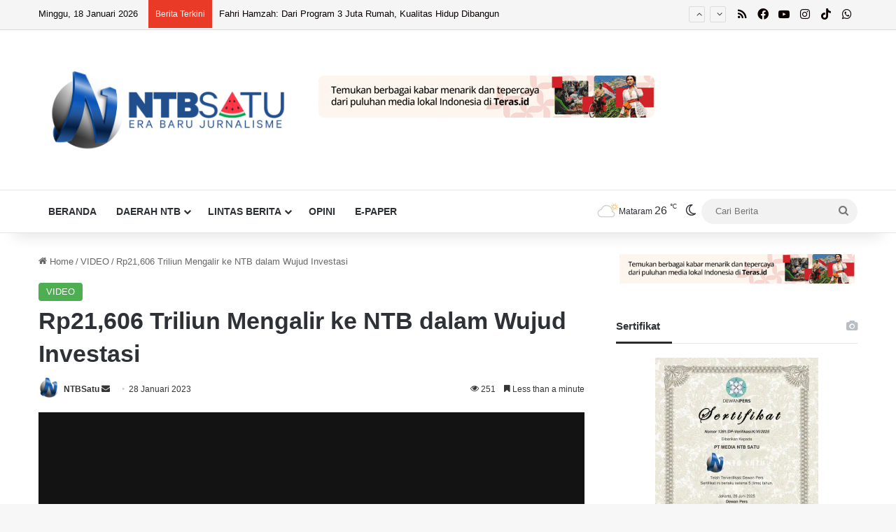

--- FILE ---
content_type: text/html; charset=UTF-8
request_url: https://ntbsatu.com/2023/01/28/rp21606-triliun-mengalir-ke-ntb-dalam-wujud-investasi.html
body_size: 35069
content:
<!DOCTYPE html>
<html lang="id" class="" data-skin="light">
<head>
	<meta charset="UTF-8" />
	<link rel="profile" href="https://gmpg.org/xfn/11" />
	<meta name='robots' content='index, follow, max-image-preview:large, max-snippet:-1, max-video-preview:-1' />
	<style>img:is([sizes="auto" i], [sizes^="auto," i]) { contain-intrinsic-size: 3000px 1500px }</style>
	
	<!-- This site is optimized with the Yoast SEO Premium plugin v25.6 (Yoast SEO v25.7) - https://yoast.com/wordpress/plugins/seo/ -->
	<title>Rp21,606 Triliun Mengalir ke NTB dalam Wujud Investasi - NTBSatu</title>
	<link rel="canonical" href="https://ntbsatu.com/2023/01/28/rp21606-triliun-mengalir-ke-ntb-dalam-wujud-investasi.html" />
	<meta property="og:locale" content="id_ID" />
	<meta property="og:type" content="article" />
	<meta property="og:title" content="Rp21,606 Triliun Mengalir ke NTB dalam Wujud Investasi" />
	<meta property="og:url" content="https://ntbsatu.com/2023/01/28/rp21606-triliun-mengalir-ke-ntb-dalam-wujud-investasi.html" />
	<meta property="og:site_name" content="NTBSatu" />
	<meta property="article:publisher" content="https://www.facebook.com/ntbsatu" />
	<meta property="article:author" content="https://www.facebook.com/ntbsatu" />
	<meta property="article:published_time" content="2023-01-28T03:21:58+00:00" />
	<meta property="article:modified_time" content="2023-01-28T03:21:59+00:00" />
	<meta property="og:image" content="https://ntbsatu.com/wp-content/uploads/2023/01/230126_proyek_kakap_sumbang_target_investasi.jpg" />
	<meta property="og:image:width" content="1920" />
	<meta property="og:image:height" content="1080" />
	<meta property="og:image:type" content="image/jpeg" />
	<meta name="author" content="NTBSatu" />
	<meta name="twitter:card" content="summary_large_image" />
	<meta name="twitter:label1" content="Ditulis oleh" />
	<meta name="twitter:data1" content="NTBSatu" />
	<script type="application/ld+json" class="yoast-schema-graph">{"@context":"https://schema.org","@graph":[{"@type":"Article","@id":"https://ntbsatu.com/2023/01/28/rp21606-triliun-mengalir-ke-ntb-dalam-wujud-investasi.html#article","isPartOf":{"@id":"https://ntbsatu.com/2023/01/28/rp21606-triliun-mengalir-ke-ntb-dalam-wujud-investasi.html"},"author":{"name":"NTBSatu","@id":"https://ntbsatu.com/#/schema/person/87ffe32f497a27a783f0331bc330e557"},"headline":"Rp21,606 Triliun Mengalir ke NTB dalam Wujud Investasi","datePublished":"2023-01-28T03:21:58+00:00","dateModified":"2023-01-28T03:21:59+00:00","mainEntityOfPage":{"@id":"https://ntbsatu.com/2023/01/28/rp21606-triliun-mengalir-ke-ntb-dalam-wujud-investasi.html"},"wordCount":8,"publisher":{"@id":"https://ntbsatu.com/#organization"},"image":{"@id":"https://ntbsatu.com/2023/01/28/rp21606-triliun-mengalir-ke-ntb-dalam-wujud-investasi.html#primaryimage"},"thumbnailUrl":"https://ntbsatu.com/wp-content/uploads/2023/01/230126_proyek_kakap_sumbang_target_investasi.jpg","articleSection":["VIDEO"],"inLanguage":"id"},{"@type":"WebPage","@id":"https://ntbsatu.com/2023/01/28/rp21606-triliun-mengalir-ke-ntb-dalam-wujud-investasi.html","url":"https://ntbsatu.com/2023/01/28/rp21606-triliun-mengalir-ke-ntb-dalam-wujud-investasi.html","name":"Rp21,606 Triliun Mengalir ke NTB dalam Wujud Investasi - NTBSatu","isPartOf":{"@id":"https://ntbsatu.com/#website"},"primaryImageOfPage":{"@id":"https://ntbsatu.com/2023/01/28/rp21606-triliun-mengalir-ke-ntb-dalam-wujud-investasi.html#primaryimage"},"image":{"@id":"https://ntbsatu.com/2023/01/28/rp21606-triliun-mengalir-ke-ntb-dalam-wujud-investasi.html#primaryimage"},"thumbnailUrl":"https://ntbsatu.com/wp-content/uploads/2023/01/230126_proyek_kakap_sumbang_target_investasi.jpg","datePublished":"2023-01-28T03:21:58+00:00","dateModified":"2023-01-28T03:21:59+00:00","breadcrumb":{"@id":"https://ntbsatu.com/2023/01/28/rp21606-triliun-mengalir-ke-ntb-dalam-wujud-investasi.html#breadcrumb"},"inLanguage":"id","potentialAction":[{"@type":"ReadAction","target":["https://ntbsatu.com/2023/01/28/rp21606-triliun-mengalir-ke-ntb-dalam-wujud-investasi.html"]}]},{"@type":"ImageObject","inLanguage":"id","@id":"https://ntbsatu.com/2023/01/28/rp21606-triliun-mengalir-ke-ntb-dalam-wujud-investasi.html#primaryimage","url":"https://ntbsatu.com/wp-content/uploads/2023/01/230126_proyek_kakap_sumbang_target_investasi.jpg","contentUrl":"https://ntbsatu.com/wp-content/uploads/2023/01/230126_proyek_kakap_sumbang_target_investasi.jpg","width":1920,"height":1080},{"@type":"BreadcrumbList","@id":"https://ntbsatu.com/2023/01/28/rp21606-triliun-mengalir-ke-ntb-dalam-wujud-investasi.html#breadcrumb","itemListElement":[{"@type":"ListItem","position":1,"name":"Beranda","item":"https://ntbsatu.com/"},{"@type":"ListItem","position":2,"name":"Rp21,606 Triliun Mengalir ke NTB dalam Wujud Investasi"}]},{"@type":"WebSite","@id":"https://ntbsatu.com/#website","url":"https://ntbsatu.com/","name":"NTBSatu","description":"Era Baru Jurnalisme","publisher":{"@id":"https://ntbsatu.com/#organization"},"potentialAction":[{"@type":"SearchAction","target":{"@type":"EntryPoint","urlTemplate":"https://ntbsatu.com/?s={search_term_string}"},"query-input":{"@type":"PropertyValueSpecification","valueRequired":true,"valueName":"search_term_string"}}],"inLanguage":"id"},{"@type":"Organization","@id":"https://ntbsatu.com/#organization","name":"PT MEDIA NTB SATU","url":"https://ntbsatu.com/","logo":{"@type":"ImageObject","inLanguage":"id","@id":"https://ntbsatu.com/#/schema/logo/image/","url":"https://ntbsatu.com/wp-content/uploads/2025/09/LOGO-NTB-SATU.png","contentUrl":"https://ntbsatu.com/wp-content/uploads/2025/09/LOGO-NTB-SATU.png","width":1000,"height":1000,"caption":"PT MEDIA NTB SATU"},"image":{"@id":"https://ntbsatu.com/#/schema/logo/image/"},"sameAs":["https://www.facebook.com/ntbsatu","https://whatsapp.com/channel/0029VaFesi06GcGAqQVYO405","https://www.tiktok.com/@ntbsatu","https://www.instagram.com/ntbsatu/","https://www.youtube.com/@NTBSATU"]},{"@type":"Person","@id":"https://ntbsatu.com/#/schema/person/87ffe32f497a27a783f0331bc330e557","name":"NTBSatu","image":{"@type":"ImageObject","inLanguage":"id","@id":"https://ntbsatu.com/#/schema/person/image/","url":"https://secure.gravatar.com/avatar/e3ef8ab29937381e0ed4e4a7e78a205c4852873de9b8e547007215f7cc5b92cb?s=96&d=mm&r=g","contentUrl":"https://secure.gravatar.com/avatar/e3ef8ab29937381e0ed4e4a7e78a205c4852873de9b8e547007215f7cc5b92cb?s=96&d=mm&r=g","caption":"NTBSatu"},"sameAs":["https://www.facebook.com/ntbsatu","https://www.instagram.com/ntbsatu/","https://www.linkedin.com/company/ntb-satu/","https://www.youtube.com/@ntbsatu"],"url":"https://ntbsatu.com/author/pimred"}]}</script>
	<!-- / Yoast SEO Premium plugin. -->


<link rel='dns-prefetch' href='//www.googletagmanager.com' />
<link rel='dns-prefetch' href='//pagead2.googlesyndication.com' />
<link rel='dns-prefetch' href='//fundingchoicesmessages.google.com' />
<link rel="alternate" type="application/rss+xml" title="NTBSatu &raquo; Feed" href="https://ntbsatu.com/feed" />
<link rel="alternate" type="application/rss+xml" title="NTBSatu &raquo; Umpan Komentar" href="https://ntbsatu.com/comments/feed" />
		<script type="text/javascript">
			try {
				if( 'undefined' != typeof localStorage ){
					var tieSkin = localStorage.getItem('tie-skin');
				}

				
				var html = document.getElementsByTagName('html')[0].classList,
						htmlSkin = 'light';

				if( html.contains('dark-skin') ){
					htmlSkin = 'dark';
				}

				if( tieSkin != null && tieSkin != htmlSkin ){
					html.add('tie-skin-inverted');
					var tieSkinInverted = true;
				}

				if( tieSkin == 'dark' ){
					html.add('dark-skin');
				}
				else if( tieSkin == 'light' ){
					html.remove( 'dark-skin' );
				}
				
			} catch(e) { console.log( e ) }

		</script>
		
		<style type="text/css">
			:root{				
			--tie-preset-gradient-1: linear-gradient(135deg, rgba(6, 147, 227, 1) 0%, rgb(155, 81, 224) 100%);
			--tie-preset-gradient-2: linear-gradient(135deg, rgb(122, 220, 180) 0%, rgb(0, 208, 130) 100%);
			--tie-preset-gradient-3: linear-gradient(135deg, rgba(252, 185, 0, 1) 0%, rgba(255, 105, 0, 1) 100%);
			--tie-preset-gradient-4: linear-gradient(135deg, rgba(255, 105, 0, 1) 0%, rgb(207, 46, 46) 100%);
			--tie-preset-gradient-5: linear-gradient(135deg, rgb(238, 238, 238) 0%, rgb(169, 184, 195) 100%);
			--tie-preset-gradient-6: linear-gradient(135deg, rgb(74, 234, 220) 0%, rgb(151, 120, 209) 20%, rgb(207, 42, 186) 40%, rgb(238, 44, 130) 60%, rgb(251, 105, 98) 80%, rgb(254, 248, 76) 100%);
			--tie-preset-gradient-7: linear-gradient(135deg, rgb(255, 206, 236) 0%, rgb(152, 150, 240) 100%);
			--tie-preset-gradient-8: linear-gradient(135deg, rgb(254, 205, 165) 0%, rgb(254, 45, 45) 50%, rgb(107, 0, 62) 100%);
			--tie-preset-gradient-9: linear-gradient(135deg, rgb(255, 203, 112) 0%, rgb(199, 81, 192) 50%, rgb(65, 88, 208) 100%);
			--tie-preset-gradient-10: linear-gradient(135deg, rgb(255, 245, 203) 0%, rgb(182, 227, 212) 50%, rgb(51, 167, 181) 100%);
			--tie-preset-gradient-11: linear-gradient(135deg, rgb(202, 248, 128) 0%, rgb(113, 206, 126) 100%);
			--tie-preset-gradient-12: linear-gradient(135deg, rgb(2, 3, 129) 0%, rgb(40, 116, 252) 100%);
			--tie-preset-gradient-13: linear-gradient(135deg, #4D34FA, #ad34fa);
			--tie-preset-gradient-14: linear-gradient(135deg, #0057FF, #31B5FF);
			--tie-preset-gradient-15: linear-gradient(135deg, #FF007A, #FF81BD);
			--tie-preset-gradient-16: linear-gradient(135deg, #14111E, #4B4462);
			--tie-preset-gradient-17: linear-gradient(135deg, #F32758, #FFC581);

			
					--main-nav-background: #FFFFFF;
					--main-nav-secondry-background: rgba(0,0,0,0.03);
					--main-nav-primary-color: #0088ff;
					--main-nav-contrast-primary-color: #FFFFFF;
					--main-nav-text-color: #2c2f34;
					--main-nav-secondry-text-color: rgba(0,0,0,0.5);
					--main-nav-main-border-color: rgba(0,0,0,0.1);
					--main-nav-secondry-border-color: rgba(0,0,0,0.08);
				
			}
		</style>
	<meta name="viewport" content="width=device-width, initial-scale=1.0" /><script type="text/javascript">
/* <![CDATA[ */
window._wpemojiSettings = {"baseUrl":"https:\/\/s.w.org\/images\/core\/emoji\/16.0.1\/72x72\/","ext":".png","svgUrl":"https:\/\/s.w.org\/images\/core\/emoji\/16.0.1\/svg\/","svgExt":".svg","source":{"concatemoji":"https:\/\/ntbsatu.com\/wp-includes\/js\/wp-emoji-release.min.js?ver=6.8.3"}};
/*! This file is auto-generated */
!function(s,n){var o,i,e;function c(e){try{var t={supportTests:e,timestamp:(new Date).valueOf()};sessionStorage.setItem(o,JSON.stringify(t))}catch(e){}}function p(e,t,n){e.clearRect(0,0,e.canvas.width,e.canvas.height),e.fillText(t,0,0);var t=new Uint32Array(e.getImageData(0,0,e.canvas.width,e.canvas.height).data),a=(e.clearRect(0,0,e.canvas.width,e.canvas.height),e.fillText(n,0,0),new Uint32Array(e.getImageData(0,0,e.canvas.width,e.canvas.height).data));return t.every(function(e,t){return e===a[t]})}function u(e,t){e.clearRect(0,0,e.canvas.width,e.canvas.height),e.fillText(t,0,0);for(var n=e.getImageData(16,16,1,1),a=0;a<n.data.length;a++)if(0!==n.data[a])return!1;return!0}function f(e,t,n,a){switch(t){case"flag":return n(e,"\ud83c\udff3\ufe0f\u200d\u26a7\ufe0f","\ud83c\udff3\ufe0f\u200b\u26a7\ufe0f")?!1:!n(e,"\ud83c\udde8\ud83c\uddf6","\ud83c\udde8\u200b\ud83c\uddf6")&&!n(e,"\ud83c\udff4\udb40\udc67\udb40\udc62\udb40\udc65\udb40\udc6e\udb40\udc67\udb40\udc7f","\ud83c\udff4\u200b\udb40\udc67\u200b\udb40\udc62\u200b\udb40\udc65\u200b\udb40\udc6e\u200b\udb40\udc67\u200b\udb40\udc7f");case"emoji":return!a(e,"\ud83e\udedf")}return!1}function g(e,t,n,a){var r="undefined"!=typeof WorkerGlobalScope&&self instanceof WorkerGlobalScope?new OffscreenCanvas(300,150):s.createElement("canvas"),o=r.getContext("2d",{willReadFrequently:!0}),i=(o.textBaseline="top",o.font="600 32px Arial",{});return e.forEach(function(e){i[e]=t(o,e,n,a)}),i}function t(e){var t=s.createElement("script");t.src=e,t.defer=!0,s.head.appendChild(t)}"undefined"!=typeof Promise&&(o="wpEmojiSettingsSupports",i=["flag","emoji"],n.supports={everything:!0,everythingExceptFlag:!0},e=new Promise(function(e){s.addEventListener("DOMContentLoaded",e,{once:!0})}),new Promise(function(t){var n=function(){try{var e=JSON.parse(sessionStorage.getItem(o));if("object"==typeof e&&"number"==typeof e.timestamp&&(new Date).valueOf()<e.timestamp+604800&&"object"==typeof e.supportTests)return e.supportTests}catch(e){}return null}();if(!n){if("undefined"!=typeof Worker&&"undefined"!=typeof OffscreenCanvas&&"undefined"!=typeof URL&&URL.createObjectURL&&"undefined"!=typeof Blob)try{var e="postMessage("+g.toString()+"("+[JSON.stringify(i),f.toString(),p.toString(),u.toString()].join(",")+"));",a=new Blob([e],{type:"text/javascript"}),r=new Worker(URL.createObjectURL(a),{name:"wpTestEmojiSupports"});return void(r.onmessage=function(e){c(n=e.data),r.terminate(),t(n)})}catch(e){}c(n=g(i,f,p,u))}t(n)}).then(function(e){for(var t in e)n.supports[t]=e[t],n.supports.everything=n.supports.everything&&n.supports[t],"flag"!==t&&(n.supports.everythingExceptFlag=n.supports.everythingExceptFlag&&n.supports[t]);n.supports.everythingExceptFlag=n.supports.everythingExceptFlag&&!n.supports.flag,n.DOMReady=!1,n.readyCallback=function(){n.DOMReady=!0}}).then(function(){return e}).then(function(){var e;n.supports.everything||(n.readyCallback(),(e=n.source||{}).concatemoji?t(e.concatemoji):e.wpemoji&&e.twemoji&&(t(e.twemoji),t(e.wpemoji)))}))}((window,document),window._wpemojiSettings);
/* ]]> */
</script>
<style id='wp-emoji-styles-inline-css' type='text/css'>

	img.wp-smiley, img.emoji {
		display: inline !important;
		border: none !important;
		box-shadow: none !important;
		height: 1em !important;
		width: 1em !important;
		margin: 0 0.07em !important;
		vertical-align: -0.1em !important;
		background: none !important;
		padding: 0 !important;
	}
</style>
<link rel='stylesheet' id='wp-block-library-css' href='https://ntbsatu.com/wp-includes/css/dist/block-library/style.min.css?ver=6.8.3' type='text/css' media='all' />
<style id='wp-block-library-theme-inline-css' type='text/css'>
.wp-block-audio :where(figcaption){color:#555;font-size:13px;text-align:center}.is-dark-theme .wp-block-audio :where(figcaption){color:#ffffffa6}.wp-block-audio{margin:0 0 1em}.wp-block-code{border:1px solid #ccc;border-radius:4px;font-family:Menlo,Consolas,monaco,monospace;padding:.8em 1em}.wp-block-embed :where(figcaption){color:#555;font-size:13px;text-align:center}.is-dark-theme .wp-block-embed :where(figcaption){color:#ffffffa6}.wp-block-embed{margin:0 0 1em}.blocks-gallery-caption{color:#555;font-size:13px;text-align:center}.is-dark-theme .blocks-gallery-caption{color:#ffffffa6}:root :where(.wp-block-image figcaption){color:#555;font-size:13px;text-align:center}.is-dark-theme :root :where(.wp-block-image figcaption){color:#ffffffa6}.wp-block-image{margin:0 0 1em}.wp-block-pullquote{border-bottom:4px solid;border-top:4px solid;color:currentColor;margin-bottom:1.75em}.wp-block-pullquote cite,.wp-block-pullquote footer,.wp-block-pullquote__citation{color:currentColor;font-size:.8125em;font-style:normal;text-transform:uppercase}.wp-block-quote{border-left:.25em solid;margin:0 0 1.75em;padding-left:1em}.wp-block-quote cite,.wp-block-quote footer{color:currentColor;font-size:.8125em;font-style:normal;position:relative}.wp-block-quote:where(.has-text-align-right){border-left:none;border-right:.25em solid;padding-left:0;padding-right:1em}.wp-block-quote:where(.has-text-align-center){border:none;padding-left:0}.wp-block-quote.is-large,.wp-block-quote.is-style-large,.wp-block-quote:where(.is-style-plain){border:none}.wp-block-search .wp-block-search__label{font-weight:700}.wp-block-search__button{border:1px solid #ccc;padding:.375em .625em}:where(.wp-block-group.has-background){padding:1.25em 2.375em}.wp-block-separator.has-css-opacity{opacity:.4}.wp-block-separator{border:none;border-bottom:2px solid;margin-left:auto;margin-right:auto}.wp-block-separator.has-alpha-channel-opacity{opacity:1}.wp-block-separator:not(.is-style-wide):not(.is-style-dots){width:100px}.wp-block-separator.has-background:not(.is-style-dots){border-bottom:none;height:1px}.wp-block-separator.has-background:not(.is-style-wide):not(.is-style-dots){height:2px}.wp-block-table{margin:0 0 1em}.wp-block-table td,.wp-block-table th{word-break:normal}.wp-block-table :where(figcaption){color:#555;font-size:13px;text-align:center}.is-dark-theme .wp-block-table :where(figcaption){color:#ffffffa6}.wp-block-video :where(figcaption){color:#555;font-size:13px;text-align:center}.is-dark-theme .wp-block-video :where(figcaption){color:#ffffffa6}.wp-block-video{margin:0 0 1em}:root :where(.wp-block-template-part.has-background){margin-bottom:0;margin-top:0;padding:1.25em 2.375em}
</style>
<style id='classic-theme-styles-inline-css' type='text/css'>
/*! This file is auto-generated */
.wp-block-button__link{color:#fff;background-color:#32373c;border-radius:9999px;box-shadow:none;text-decoration:none;padding:calc(.667em + 2px) calc(1.333em + 2px);font-size:1.125em}.wp-block-file__button{background:#32373c;color:#fff;text-decoration:none}
</style>
<style id='global-styles-inline-css' type='text/css'>
:root{--wp--preset--aspect-ratio--square: 1;--wp--preset--aspect-ratio--4-3: 4/3;--wp--preset--aspect-ratio--3-4: 3/4;--wp--preset--aspect-ratio--3-2: 3/2;--wp--preset--aspect-ratio--2-3: 2/3;--wp--preset--aspect-ratio--16-9: 16/9;--wp--preset--aspect-ratio--9-16: 9/16;--wp--preset--color--black: #000000;--wp--preset--color--cyan-bluish-gray: #abb8c3;--wp--preset--color--white: #ffffff;--wp--preset--color--pale-pink: #f78da7;--wp--preset--color--vivid-red: #cf2e2e;--wp--preset--color--luminous-vivid-orange: #ff6900;--wp--preset--color--luminous-vivid-amber: #fcb900;--wp--preset--color--light-green-cyan: #7bdcb5;--wp--preset--color--vivid-green-cyan: #00d084;--wp--preset--color--pale-cyan-blue: #8ed1fc;--wp--preset--color--vivid-cyan-blue: #0693e3;--wp--preset--color--vivid-purple: #9b51e0;--wp--preset--color--global-color: #1157b2;--wp--preset--gradient--vivid-cyan-blue-to-vivid-purple: linear-gradient(135deg,rgba(6,147,227,1) 0%,rgb(155,81,224) 100%);--wp--preset--gradient--light-green-cyan-to-vivid-green-cyan: linear-gradient(135deg,rgb(122,220,180) 0%,rgb(0,208,130) 100%);--wp--preset--gradient--luminous-vivid-amber-to-luminous-vivid-orange: linear-gradient(135deg,rgba(252,185,0,1) 0%,rgba(255,105,0,1) 100%);--wp--preset--gradient--luminous-vivid-orange-to-vivid-red: linear-gradient(135deg,rgba(255,105,0,1) 0%,rgb(207,46,46) 100%);--wp--preset--gradient--very-light-gray-to-cyan-bluish-gray: linear-gradient(135deg,rgb(238,238,238) 0%,rgb(169,184,195) 100%);--wp--preset--gradient--cool-to-warm-spectrum: linear-gradient(135deg,rgb(74,234,220) 0%,rgb(151,120,209) 20%,rgb(207,42,186) 40%,rgb(238,44,130) 60%,rgb(251,105,98) 80%,rgb(254,248,76) 100%);--wp--preset--gradient--blush-light-purple: linear-gradient(135deg,rgb(255,206,236) 0%,rgb(152,150,240) 100%);--wp--preset--gradient--blush-bordeaux: linear-gradient(135deg,rgb(254,205,165) 0%,rgb(254,45,45) 50%,rgb(107,0,62) 100%);--wp--preset--gradient--luminous-dusk: linear-gradient(135deg,rgb(255,203,112) 0%,rgb(199,81,192) 50%,rgb(65,88,208) 100%);--wp--preset--gradient--pale-ocean: linear-gradient(135deg,rgb(255,245,203) 0%,rgb(182,227,212) 50%,rgb(51,167,181) 100%);--wp--preset--gradient--electric-grass: linear-gradient(135deg,rgb(202,248,128) 0%,rgb(113,206,126) 100%);--wp--preset--gradient--midnight: linear-gradient(135deg,rgb(2,3,129) 0%,rgb(40,116,252) 100%);--wp--preset--font-size--small: 13px;--wp--preset--font-size--medium: 20px;--wp--preset--font-size--large: 36px;--wp--preset--font-size--x-large: 42px;--wp--preset--spacing--20: 0.44rem;--wp--preset--spacing--30: 0.67rem;--wp--preset--spacing--40: 1rem;--wp--preset--spacing--50: 1.5rem;--wp--preset--spacing--60: 2.25rem;--wp--preset--spacing--70: 3.38rem;--wp--preset--spacing--80: 5.06rem;--wp--preset--shadow--natural: 6px 6px 9px rgba(0, 0, 0, 0.2);--wp--preset--shadow--deep: 12px 12px 50px rgba(0, 0, 0, 0.4);--wp--preset--shadow--sharp: 6px 6px 0px rgba(0, 0, 0, 0.2);--wp--preset--shadow--outlined: 6px 6px 0px -3px rgba(255, 255, 255, 1), 6px 6px rgba(0, 0, 0, 1);--wp--preset--shadow--crisp: 6px 6px 0px rgba(0, 0, 0, 1);}:where(.is-layout-flex){gap: 0.5em;}:where(.is-layout-grid){gap: 0.5em;}body .is-layout-flex{display: flex;}.is-layout-flex{flex-wrap: wrap;align-items: center;}.is-layout-flex > :is(*, div){margin: 0;}body .is-layout-grid{display: grid;}.is-layout-grid > :is(*, div){margin: 0;}:where(.wp-block-columns.is-layout-flex){gap: 2em;}:where(.wp-block-columns.is-layout-grid){gap: 2em;}:where(.wp-block-post-template.is-layout-flex){gap: 1.25em;}:where(.wp-block-post-template.is-layout-grid){gap: 1.25em;}.has-black-color{color: var(--wp--preset--color--black) !important;}.has-cyan-bluish-gray-color{color: var(--wp--preset--color--cyan-bluish-gray) !important;}.has-white-color{color: var(--wp--preset--color--white) !important;}.has-pale-pink-color{color: var(--wp--preset--color--pale-pink) !important;}.has-vivid-red-color{color: var(--wp--preset--color--vivid-red) !important;}.has-luminous-vivid-orange-color{color: var(--wp--preset--color--luminous-vivid-orange) !important;}.has-luminous-vivid-amber-color{color: var(--wp--preset--color--luminous-vivid-amber) !important;}.has-light-green-cyan-color{color: var(--wp--preset--color--light-green-cyan) !important;}.has-vivid-green-cyan-color{color: var(--wp--preset--color--vivid-green-cyan) !important;}.has-pale-cyan-blue-color{color: var(--wp--preset--color--pale-cyan-blue) !important;}.has-vivid-cyan-blue-color{color: var(--wp--preset--color--vivid-cyan-blue) !important;}.has-vivid-purple-color{color: var(--wp--preset--color--vivid-purple) !important;}.has-black-background-color{background-color: var(--wp--preset--color--black) !important;}.has-cyan-bluish-gray-background-color{background-color: var(--wp--preset--color--cyan-bluish-gray) !important;}.has-white-background-color{background-color: var(--wp--preset--color--white) !important;}.has-pale-pink-background-color{background-color: var(--wp--preset--color--pale-pink) !important;}.has-vivid-red-background-color{background-color: var(--wp--preset--color--vivid-red) !important;}.has-luminous-vivid-orange-background-color{background-color: var(--wp--preset--color--luminous-vivid-orange) !important;}.has-luminous-vivid-amber-background-color{background-color: var(--wp--preset--color--luminous-vivid-amber) !important;}.has-light-green-cyan-background-color{background-color: var(--wp--preset--color--light-green-cyan) !important;}.has-vivid-green-cyan-background-color{background-color: var(--wp--preset--color--vivid-green-cyan) !important;}.has-pale-cyan-blue-background-color{background-color: var(--wp--preset--color--pale-cyan-blue) !important;}.has-vivid-cyan-blue-background-color{background-color: var(--wp--preset--color--vivid-cyan-blue) !important;}.has-vivid-purple-background-color{background-color: var(--wp--preset--color--vivid-purple) !important;}.has-black-border-color{border-color: var(--wp--preset--color--black) !important;}.has-cyan-bluish-gray-border-color{border-color: var(--wp--preset--color--cyan-bluish-gray) !important;}.has-white-border-color{border-color: var(--wp--preset--color--white) !important;}.has-pale-pink-border-color{border-color: var(--wp--preset--color--pale-pink) !important;}.has-vivid-red-border-color{border-color: var(--wp--preset--color--vivid-red) !important;}.has-luminous-vivid-orange-border-color{border-color: var(--wp--preset--color--luminous-vivid-orange) !important;}.has-luminous-vivid-amber-border-color{border-color: var(--wp--preset--color--luminous-vivid-amber) !important;}.has-light-green-cyan-border-color{border-color: var(--wp--preset--color--light-green-cyan) !important;}.has-vivid-green-cyan-border-color{border-color: var(--wp--preset--color--vivid-green-cyan) !important;}.has-pale-cyan-blue-border-color{border-color: var(--wp--preset--color--pale-cyan-blue) !important;}.has-vivid-cyan-blue-border-color{border-color: var(--wp--preset--color--vivid-cyan-blue) !important;}.has-vivid-purple-border-color{border-color: var(--wp--preset--color--vivid-purple) !important;}.has-vivid-cyan-blue-to-vivid-purple-gradient-background{background: var(--wp--preset--gradient--vivid-cyan-blue-to-vivid-purple) !important;}.has-light-green-cyan-to-vivid-green-cyan-gradient-background{background: var(--wp--preset--gradient--light-green-cyan-to-vivid-green-cyan) !important;}.has-luminous-vivid-amber-to-luminous-vivid-orange-gradient-background{background: var(--wp--preset--gradient--luminous-vivid-amber-to-luminous-vivid-orange) !important;}.has-luminous-vivid-orange-to-vivid-red-gradient-background{background: var(--wp--preset--gradient--luminous-vivid-orange-to-vivid-red) !important;}.has-very-light-gray-to-cyan-bluish-gray-gradient-background{background: var(--wp--preset--gradient--very-light-gray-to-cyan-bluish-gray) !important;}.has-cool-to-warm-spectrum-gradient-background{background: var(--wp--preset--gradient--cool-to-warm-spectrum) !important;}.has-blush-light-purple-gradient-background{background: var(--wp--preset--gradient--blush-light-purple) !important;}.has-blush-bordeaux-gradient-background{background: var(--wp--preset--gradient--blush-bordeaux) !important;}.has-luminous-dusk-gradient-background{background: var(--wp--preset--gradient--luminous-dusk) !important;}.has-pale-ocean-gradient-background{background: var(--wp--preset--gradient--pale-ocean) !important;}.has-electric-grass-gradient-background{background: var(--wp--preset--gradient--electric-grass) !important;}.has-midnight-gradient-background{background: var(--wp--preset--gradient--midnight) !important;}.has-small-font-size{font-size: var(--wp--preset--font-size--small) !important;}.has-medium-font-size{font-size: var(--wp--preset--font-size--medium) !important;}.has-large-font-size{font-size: var(--wp--preset--font-size--large) !important;}.has-x-large-font-size{font-size: var(--wp--preset--font-size--x-large) !important;}
:where(.wp-block-post-template.is-layout-flex){gap: 1.25em;}:where(.wp-block-post-template.is-layout-grid){gap: 1.25em;}
:where(.wp-block-columns.is-layout-flex){gap: 2em;}:where(.wp-block-columns.is-layout-grid){gap: 2em;}
:root :where(.wp-block-pullquote){font-size: 1.5em;line-height: 1.6;}
</style>
<link rel='stylesheet' id='tie-css-base-css' href='https://ntbsatu.com/wp-content/themes/jannah/assets/css/base.min.css?ver=7.6.4' type='text/css' media='all' />
<link rel='stylesheet' id='tie-css-styles-css' href='https://ntbsatu.com/wp-content/themes/jannah/assets/css/style.min.css?ver=7.6.4' type='text/css' media='all' />
<link rel='stylesheet' id='tie-css-widgets-css' href='https://ntbsatu.com/wp-content/themes/jannah/assets/css/widgets.min.css?ver=7.6.4' type='text/css' media='all' />
<link rel='stylesheet' id='tie-css-helpers-css' href='https://ntbsatu.com/wp-content/themes/jannah/assets/css/helpers.min.css?ver=7.6.4' type='text/css' media='all' />
<link rel='stylesheet' id='tie-fontawesome5-css' href='https://ntbsatu.com/wp-content/themes/jannah/assets/css/fontawesome.css?ver=7.6.4' type='text/css' media='all' />
<link rel='stylesheet' id='tie-css-ilightbox-css' href='https://ntbsatu.com/wp-content/themes/jannah/assets/ilightbox/light-skin/skin.css?ver=7.6.4' type='text/css' media='all' />
<link rel='stylesheet' id='tie-css-single-css' href='https://ntbsatu.com/wp-content/themes/jannah/assets/css/single.min.css?ver=7.6.4' type='text/css' media='all' />
<link rel='stylesheet' id='tie-css-print-css' href='https://ntbsatu.com/wp-content/themes/jannah/assets/css/print.css?ver=7.6.4' type='text/css' media='print' />
<style id='tie-css-print-inline-css' type='text/css'>
body{font-family: Arial,Helvetica,sans-serif;}.logo-text,h1,h2,h3,h4,h5,h6,.the-subtitle{font-family: Arial,Helvetica,sans-serif;}#main-nav .main-menu > ul > li > a{font-family: Arial,Helvetica,sans-serif;}blockquote p{font-family: Arial,Helvetica,sans-serif;}#main-nav .main-menu > ul > li > a{text-transform: uppercase;}.entry-header h1.entry-title{font-size: 34px;}.entry-header .entry-sub-title{font-size: 32px;}#the-post .entry-content,#the-post .entry-content p{font-size: 18px;font-weight: 400;line-height: 1.5;}.entry h1{font-size: 30px;}.entry h2{font-size: 28px;}.entry h3{font-size: 26px;}.entry h4{font-size: 24px;}.entry h5{font-size: 22px;}.entry h6{font-size: 20px;}:root:root{--brand-color: #4CAF50;--dark-brand-color: #1a7d1e;--bright-color: #FFFFFF;--base-color: #2c2f34;}#footer-widgets-container{border-top: 8px solid #4CAF50;-webkit-box-shadow: 0 -5px 0 rgba(0,0,0,0.07); -moz-box-shadow: 0 -8px 0 rgba(0,0,0,0.07); box-shadow: 0 -8px 0 rgba(0,0,0,0.07);}#reading-position-indicator{box-shadow: 0 0 10px rgba( 76,175,80,0.7);}:root:root{--brand-color: #4CAF50;--dark-brand-color: #1a7d1e;--bright-color: #FFFFFF;--base-color: #2c2f34;}#footer-widgets-container{border-top: 8px solid #4CAF50;-webkit-box-shadow: 0 -5px 0 rgba(0,0,0,0.07); -moz-box-shadow: 0 -8px 0 rgba(0,0,0,0.07); box-shadow: 0 -8px 0 rgba(0,0,0,0.07);}#reading-position-indicator{box-shadow: 0 0 10px rgba( 76,175,80,0.7);}#header-notification-bar{background: var( --tie-preset-gradient-13 );}#header-notification-bar{--tie-buttons-color: #FFFFFF;--tie-buttons-border-color: #FFFFFF;--tie-buttons-hover-color: #e1e1e1;--tie-buttons-hover-text: #000000;}#header-notification-bar{--tie-buttons-text: #000000;}#top-nav,#top-nav .sub-menu,#top-nav .comp-sub-menu,#top-nav .ticker-content,#top-nav .ticker-swipe,.top-nav-boxed #top-nav .topbar-wrapper,.top-nav-dark .top-menu ul,#autocomplete-suggestions.search-in-top-nav{background-color : #f5f5f5;}#top-nav *,#autocomplete-suggestions.search-in-top-nav{border-color: rgba( #000000,0.08);}#top-nav .icon-basecloud-bg:after{color: #f5f5f5;}#top-nav a:not(:hover),#top-nav input,#top-nav #search-submit,#top-nav .fa-spinner,#top-nav .dropdown-social-icons li a span,#top-nav .components > li .social-link:not(:hover) span,#autocomplete-suggestions.search-in-top-nav a{color: #0a0000;}#top-nav input::-moz-placeholder{color: #0a0000;}#top-nav input:-moz-placeholder{color: #0a0000;}#top-nav input:-ms-input-placeholder{color: #0a0000;}#top-nav input::-webkit-input-placeholder{color: #0a0000;}#top-nav,.search-in-top-nav{--tie-buttons-color: #1157b2;--tie-buttons-border-color: #1157b2;--tie-buttons-text: #FFFFFF;--tie-buttons-hover-color: #003994;}#top-nav a:hover,#top-nav .menu li:hover > a,#top-nav .menu > .tie-current-menu > a,#top-nav .components > li:hover > a,#top-nav .components #search-submit:hover,#autocomplete-suggestions.search-in-top-nav .post-title a:hover{color: #1157b2;}#top-nav,#top-nav .comp-sub-menu,#top-nav .tie-weather-widget{color: #0a0a0a;}#autocomplete-suggestions.search-in-top-nav .post-meta,#autocomplete-suggestions.search-in-top-nav .post-meta a:not(:hover){color: rgba( 10,10,10,0.7 );}#top-nav .weather-icon .icon-cloud,#top-nav .weather-icon .icon-basecloud-bg,#top-nav .weather-icon .icon-cloud-behind{color: #0a0a0a !important;}#top-nav .breaking-title{color: #FFFFFF;}#top-nav .breaking-title:before{background-color: #e83a27;}#top-nav .breaking-news-nav li:hover{background-color: #e83a27;border-color: #e83a27;}#the-post .entry-content a:not(.shortc-button){color: #31b4ce !important;}#the-post .entry-content a:not(.shortc-button):hover{color: #65bcce !important;}#footer{background-color: #444444;}#site-info{background-color: #1157b2;}#footer .posts-list-counter .posts-list-items li.widget-post-list:before{border-color: #444444;}#footer .timeline-widget a .date:before{border-color: rgba(68,68,68,0.8);}#footer .footer-boxed-widget-area,#footer textarea,#footer input:not([type=submit]),#footer select,#footer code,#footer kbd,#footer pre,#footer samp,#footer .show-more-button,#footer .slider-links .tie-slider-nav span,#footer #wp-calendar,#footer #wp-calendar tbody td,#footer #wp-calendar thead th,#footer .widget.buddypress .item-options a{border-color: rgba(255,255,255,0.1);}#footer .social-statistics-widget .white-bg li.social-icons-item a,#footer .widget_tag_cloud .tagcloud a,#footer .latest-tweets-widget .slider-links .tie-slider-nav span,#footer .widget_layered_nav_filters a{border-color: rgba(255,255,255,0.1);}#footer .social-statistics-widget .white-bg li:before{background: rgba(255,255,255,0.1);}.site-footer #wp-calendar tbody td{background: rgba(255,255,255,0.02);}#footer .white-bg .social-icons-item a span.followers span,#footer .circle-three-cols .social-icons-item a .followers-num,#footer .circle-three-cols .social-icons-item a .followers-name{color: rgba(255,255,255,0.8);}#footer .timeline-widget ul:before,#footer .timeline-widget a:not(:hover) .date:before{background-color: #262626;}#footer .widget-title,#footer .widget-title a:not(:hover){color: #dddddd;}#footer,#footer textarea,#footer input:not([type='submit']),#footer select,#footer #wp-calendar tbody,#footer .tie-slider-nav li span:not(:hover),#footer .widget_categories li a:before,#footer .widget_product_categories li a:before,#footer .widget_layered_nav li a:before,#footer .widget_archive li a:before,#footer .widget_nav_menu li a:before,#footer .widget_meta li a:before,#footer .widget_pages li a:before,#footer .widget_recent_entries li a:before,#footer .widget_display_forums li a:before,#footer .widget_display_views li a:before,#footer .widget_rss li a:before,#footer .widget_display_stats dt:before,#footer .subscribe-widget-content h3,#footer .about-author .social-icons a:not(:hover) span{color: #aaaaaa;}#footer post-widget-body .meta-item,#footer .post-meta,#footer .stream-title,#footer.dark-skin .timeline-widget .date,#footer .wp-caption .wp-caption-text,#footer .rss-date{color: rgba(170,170,170,0.7);}#footer input::-moz-placeholder{color: #aaaaaa;}#footer input:-moz-placeholder{color: #aaaaaa;}#footer input:-ms-input-placeholder{color: #aaaaaa;}#footer input::-webkit-input-placeholder{color: #aaaaaa;}#site-info,#site-info ul.social-icons li a:not(:hover) span{color: #ffffff;}#footer .site-info a:not(:hover){color: #ffffff;}.tie-cat-2,.tie-cat-item-2 > span{background-color:#e67e22 !important;color:#FFFFFF !important;}.tie-cat-2:after{border-top-color:#e67e22 !important;}.tie-cat-2:hover{background-color:#c86004 !important;}.tie-cat-2:hover:after{border-top-color:#c86004 !important;}.tie-cat-10,.tie-cat-item-10 > span{background-color:#2ecc71 !important;color:#FFFFFF !important;}.tie-cat-10:after{border-top-color:#2ecc71 !important;}.tie-cat-10:hover{background-color:#10ae53 !important;}.tie-cat-10:hover:after{border-top-color:#10ae53 !important;}.tie-cat-15,.tie-cat-item-15 > span{background-color:#9b59b6 !important;color:#FFFFFF !important;}.tie-cat-15:after{border-top-color:#9b59b6 !important;}.tie-cat-15:hover{background-color:#7d3b98 !important;}.tie-cat-15:hover:after{border-top-color:#7d3b98 !important;}.tie-cat-18,.tie-cat-item-18 > span{background-color:#34495e !important;color:#FFFFFF !important;}.tie-cat-18:after{border-top-color:#34495e !important;}.tie-cat-18:hover{background-color:#162b40 !important;}.tie-cat-18:hover:after{border-top-color:#162b40 !important;}.tie-cat-19,.tie-cat-item-19 > span{background-color:#795548 !important;color:#FFFFFF !important;}.tie-cat-19:after{border-top-color:#795548 !important;}.tie-cat-19:hover{background-color:#5b372a !important;}.tie-cat-19:hover:after{border-top-color:#5b372a !important;}.tie-cat-20,.tie-cat-item-20 > span{background-color:#4CAF50 !important;color:#FFFFFF !important;}.tie-cat-20:after{border-top-color:#4CAF50 !important;}.tie-cat-20:hover{background-color:#2e9132 !important;}.tie-cat-20:hover:after{border-top-color:#2e9132 !important;}.tie-cat-28924,.tie-cat-item-28924 > span{background-color:#1b9f60 !important;color:#FFFFFF !important;}.tie-cat-28924:after{border-top-color:#1b9f60 !important;}.tie-cat-28924:hover{background-color:#008142 !important;}.tie-cat-28924:hover:after{border-top-color:#008142 !important;}.tie-cat-28925,.tie-cat-item-28925 > span{background-color:#32a33a !important;color:#FFFFFF !important;}.tie-cat-28925:after{border-top-color:#32a33a !important;}.tie-cat-28925:hover{background-color:#14851c !important;}.tie-cat-28925:hover:after{border-top-color:#14851c !important;}.tie-cat-28927,.tie-cat-item-28927 > span{background-color:#0f6040 !important;color:#FFFFFF !important;}.tie-cat-28927:after{border-top-color:#0f6040 !important;}.tie-cat-28927:hover{background-color:#004222 !important;}.tie-cat-28927:hover:after{border-top-color:#004222 !important;}.tie-cat-28932,.tie-cat-item-28932 > span{background-color:#1b9f60 !important;color:#FFFFFF !important;}.tie-cat-28932:after{border-top-color:#1b9f60 !important;}.tie-cat-28932:hover{background-color:#008142 !important;}.tie-cat-28932:hover:after{border-top-color:#008142 !important;}.tie-cat-28933,.tie-cat-item-28933 > span{background-color:#1b9f60 !important;color:#FFFFFF !important;}.tie-cat-28933:after{border-top-color:#1b9f60 !important;}.tie-cat-28933:hover{background-color:#008142 !important;}.tie-cat-28933:hover:after{border-top-color:#008142 !important;}.meta-views.meta-item .tie-icon-fire:before{content: "\f06e" !important;}@media (max-width: 991px){.side-aside #mobile-menu .menu > li{border-color: rgba(255,255,255,0.05);}}@media (max-width: 991px){.side-aside.normal-side{background-color: #1157b2;}}.tie-insta-header {margin-bottom: 15px;}.tie-insta-avatar a {width: 70px;height: 70px;display: block;position: relative;float: left;margin-right: 15px;margin-bottom: 15px;}.tie-insta-avatar a:before {content: "";position: absolute;width: calc(100% + 6px);height: calc(100% + 6px);left: -3px;top: -3px;border-radius: 50%;background: #d6249f;background: radial-gradient(circle at 30% 107%,#fdf497 0%,#fdf497 5%,#fd5949 45%,#d6249f 60%,#285AEB 90%);}.tie-insta-avatar a:after {position: absolute;content: "";width: calc(100% + 3px);height: calc(100% + 3px);left: -2px;top: -2px;border-radius: 50%;background: #fff;}.dark-skin .tie-insta-avatar a:after {background: #27292d;}.tie-insta-avatar img {border-radius: 50%;position: relative;z-index: 2;transition: all 0.25s;}.tie-insta-avatar img:hover {box-shadow: 0px 0px 15px 0 #6b54c6;}.tie-insta-info {font-size: 1.3em;font-weight: bold;margin-bottom: 5px;}
</style>
<script type="text/javascript" src="https://ntbsatu.com/wp-includes/js/jquery/jquery.min.js?ver=3.7.1" id="jquery-core-js"></script>
<script type="text/javascript" src="https://ntbsatu.com/wp-includes/js/jquery/jquery-migrate.min.js?ver=3.4.1" id="jquery-migrate-js"></script>

<!-- Potongan tag Google (gtag.js) ditambahkan oleh Site Kit -->
<!-- Snippet Google Analytics telah ditambahkan oleh Site Kit -->
<script type="text/javascript" src="https://www.googletagmanager.com/gtag/js?id=GT-57ZVZC6" id="google_gtagjs-js" async></script>
<script type="text/javascript" id="google_gtagjs-js-after">
/* <![CDATA[ */
window.dataLayer = window.dataLayer || [];function gtag(){dataLayer.push(arguments);}
gtag("set","linker",{"domains":["ntbsatu.com"]});
gtag("js", new Date());
gtag("set", "developer_id.dZTNiMT", true);
gtag("config", "GT-57ZVZC6", {"googlesitekit_post_date":"20230128","googlesitekit_post_author":"NTBSatu"});
/* ]]> */
</script>
<link rel="https://api.w.org/" href="https://ntbsatu.com/wp-json/" /><link rel="alternate" title="JSON" type="application/json" href="https://ntbsatu.com/wp-json/wp/v2/posts/21580" /><link rel="EditURI" type="application/rsd+xml" title="RSD" href="https://ntbsatu.com/xmlrpc.php?rsd" />
<meta name="generator" content="WordPress 6.8.3" />
<link rel='shortlink' href='https://ntbsatu.com/?p=21580' />
<link rel="alternate" title="oEmbed (JSON)" type="application/json+oembed" href="https://ntbsatu.com/wp-json/oembed/1.0/embed?url=https%3A%2F%2Fntbsatu.com%2F2023%2F01%2F28%2Frp21606-triliun-mengalir-ke-ntb-dalam-wujud-investasi.html" />
<link rel="alternate" title="oEmbed (XML)" type="text/xml+oembed" href="https://ntbsatu.com/wp-json/oembed/1.0/embed?url=https%3A%2F%2Fntbsatu.com%2F2023%2F01%2F28%2Frp21606-triliun-mengalir-ke-ntb-dalam-wujud-investasi.html&#038;format=xml" />
<meta name="generator" content="Site Kit by Google 1.159.0" />		<script>
			document.documentElement.className = document.documentElement.className.replace('no-js', 'js');
		</script>
				<style>
			.no-js img.lazyload {
				display: none;
			}

			figure.wp-block-image img.lazyloading {
				min-width: 150px;
			}

			.lazyload,
			.lazyloading {
				--smush-placeholder-width: 100px;
				--smush-placeholder-aspect-ratio: 1/1;
				width: var(--smush-placeholder-width) !important;
				aspect-ratio: var(--smush-placeholder-aspect-ratio) !important;
			}

						.lazyload, .lazyloading {
				opacity: 0;
			}

			.lazyloaded {
				opacity: 1;
				transition: opacity 400ms;
				transition-delay: 0ms;
			}

					</style>
		<meta http-equiv="X-UA-Compatible" content="IE=edge"><link href="//cdn-images.mailchimp.com/embedcode/classic-10_7.css" rel="stylesheet" type="text/css">
<style type="text/css">
	#mc_embed_signup{background:#fff; clear:left; font:14px Helvetica,Arial,sans-serif; }

</style>

<!-- Meta tag Google AdSense ditambahkan oleh Site Kit -->
<meta name="google-adsense-platform-account" content="ca-host-pub-2644536267352236">
<meta name="google-adsense-platform-domain" content="sitekit.withgoogle.com">
<!-- Akhir tag meta Google AdSense yang ditambahkan oleh Site Kit -->

<!-- Snippet Google Tag Manager telah ditambahkan oleh Site Kit -->
<script type="text/javascript">
/* <![CDATA[ */

			( function( w, d, s, l, i ) {
				w[l] = w[l] || [];
				w[l].push( {'gtm.start': new Date().getTime(), event: 'gtm.js'} );
				var f = d.getElementsByTagName( s )[0],
					j = d.createElement( s ), dl = l != 'dataLayer' ? '&l=' + l : '';
				j.async = true;
				j.src = 'https://www.googletagmanager.com/gtm.js?id=' + i + dl;
				f.parentNode.insertBefore( j, f );
			} )( window, document, 'script', 'dataLayer', 'GTM-NL6D7RT' );
			
/* ]]> */
</script>

<!-- Snippet Google Tag Manager penutup telah ditambahkan oleh Site Kit -->

<!-- Snippet Google AdSense telah ditambahkan oleh Site Kit -->
<script type="text/javascript" async="async" src="https://pagead2.googlesyndication.com/pagead/js/adsbygoogle.js?client=ca-pub-3978829584773673&amp;host=ca-host-pub-2644536267352236" crossorigin="anonymous"></script>

<!-- Snippet Google AdSense penutup telah ditambahkan oleh Site Kit -->

<!-- Snippet Google AdSense Ad Blocking Recovery ditambahkan oleh Site Kit -->
<script async src="https://fundingchoicesmessages.google.com/i/pub-3978829584773673?ers=1"></script><script>(function() {function signalGooglefcPresent() {if (!window.frames['googlefcPresent']) {if (document.body) {const iframe = document.createElement('iframe'); iframe.style = 'width: 0; height: 0; border: none; z-index: -1000; left: -1000px; top: -1000px;'; iframe.style.display = 'none'; iframe.name = 'googlefcPresent'; document.body.appendChild(iframe);} else {setTimeout(signalGooglefcPresent, 0);}}}signalGooglefcPresent();})();</script>
<!-- Snippet End Google AdSense Ad Blocking Recovery ditambahkan oleh Site Kit -->

<!-- Snippet Google AdSense Ad Blocking Recovery Error Protection ditambahkan oleh Site Kit -->
<script>(function(){'use strict';function aa(a){var b=0;return function(){return b<a.length?{done:!1,value:a[b++]}:{done:!0}}}var ba=typeof Object.defineProperties=="function"?Object.defineProperty:function(a,b,c){if(a==Array.prototype||a==Object.prototype)return a;a[b]=c.value;return a};
function ca(a){a=["object"==typeof globalThis&&globalThis,a,"object"==typeof window&&window,"object"==typeof self&&self,"object"==typeof global&&global];for(var b=0;b<a.length;++b){var c=a[b];if(c&&c.Math==Math)return c}throw Error("Cannot find global object");}var da=ca(this);function l(a,b){if(b)a:{var c=da;a=a.split(".");for(var d=0;d<a.length-1;d++){var e=a[d];if(!(e in c))break a;c=c[e]}a=a[a.length-1];d=c[a];b=b(d);b!=d&&b!=null&&ba(c,a,{configurable:!0,writable:!0,value:b})}}
function ea(a){return a.raw=a}function n(a){var b=typeof Symbol!="undefined"&&Symbol.iterator&&a[Symbol.iterator];if(b)return b.call(a);if(typeof a.length=="number")return{next:aa(a)};throw Error(String(a)+" is not an iterable or ArrayLike");}function fa(a){for(var b,c=[];!(b=a.next()).done;)c.push(b.value);return c}var ha=typeof Object.create=="function"?Object.create:function(a){function b(){}b.prototype=a;return new b},p;
if(typeof Object.setPrototypeOf=="function")p=Object.setPrototypeOf;else{var q;a:{var ja={a:!0},ka={};try{ka.__proto__=ja;q=ka.a;break a}catch(a){}q=!1}p=q?function(a,b){a.__proto__=b;if(a.__proto__!==b)throw new TypeError(a+" is not extensible");return a}:null}var la=p;
function t(a,b){a.prototype=ha(b.prototype);a.prototype.constructor=a;if(la)la(a,b);else for(var c in b)if(c!="prototype")if(Object.defineProperties){var d=Object.getOwnPropertyDescriptor(b,c);d&&Object.defineProperty(a,c,d)}else a[c]=b[c];a.A=b.prototype}function ma(){for(var a=Number(this),b=[],c=a;c<arguments.length;c++)b[c-a]=arguments[c];return b}l("Object.is",function(a){return a?a:function(b,c){return b===c?b!==0||1/b===1/c:b!==b&&c!==c}});
l("Array.prototype.includes",function(a){return a?a:function(b,c){var d=this;d instanceof String&&(d=String(d));var e=d.length;c=c||0;for(c<0&&(c=Math.max(c+e,0));c<e;c++){var f=d[c];if(f===b||Object.is(f,b))return!0}return!1}});
l("String.prototype.includes",function(a){return a?a:function(b,c){if(this==null)throw new TypeError("The 'this' value for String.prototype.includes must not be null or undefined");if(b instanceof RegExp)throw new TypeError("First argument to String.prototype.includes must not be a regular expression");return this.indexOf(b,c||0)!==-1}});l("Number.MAX_SAFE_INTEGER",function(){return 9007199254740991});
l("Number.isFinite",function(a){return a?a:function(b){return typeof b!=="number"?!1:!isNaN(b)&&b!==Infinity&&b!==-Infinity}});l("Number.isInteger",function(a){return a?a:function(b){return Number.isFinite(b)?b===Math.floor(b):!1}});l("Number.isSafeInteger",function(a){return a?a:function(b){return Number.isInteger(b)&&Math.abs(b)<=Number.MAX_SAFE_INTEGER}});
l("Math.trunc",function(a){return a?a:function(b){b=Number(b);if(isNaN(b)||b===Infinity||b===-Infinity||b===0)return b;var c=Math.floor(Math.abs(b));return b<0?-c:c}});/*

 Copyright The Closure Library Authors.
 SPDX-License-Identifier: Apache-2.0
*/
var u=this||self;function v(a,b){a:{var c=["CLOSURE_FLAGS"];for(var d=u,e=0;e<c.length;e++)if(d=d[c[e]],d==null){c=null;break a}c=d}a=c&&c[a];return a!=null?a:b}function w(a){return a};function na(a){u.setTimeout(function(){throw a;},0)};var oa=v(610401301,!1),pa=v(188588736,!0),qa=v(645172343,v(1,!0));var x,ra=u.navigator;x=ra?ra.userAgentData||null:null;function z(a){return oa?x?x.brands.some(function(b){return(b=b.brand)&&b.indexOf(a)!=-1}):!1:!1}function A(a){var b;a:{if(b=u.navigator)if(b=b.userAgent)break a;b=""}return b.indexOf(a)!=-1};function B(){return oa?!!x&&x.brands.length>0:!1}function C(){return B()?z("Chromium"):(A("Chrome")||A("CriOS"))&&!(B()?0:A("Edge"))||A("Silk")};var sa=B()?!1:A("Trident")||A("MSIE");!A("Android")||C();C();A("Safari")&&(C()||(B()?0:A("Coast"))||(B()?0:A("Opera"))||(B()?0:A("Edge"))||(B()?z("Microsoft Edge"):A("Edg/"))||B()&&z("Opera"));var ta={},D=null;var ua=typeof Uint8Array!=="undefined",va=!sa&&typeof btoa==="function";var wa;function E(){return typeof BigInt==="function"};var F=typeof Symbol==="function"&&typeof Symbol()==="symbol";function xa(a){return typeof Symbol==="function"&&typeof Symbol()==="symbol"?Symbol():a}var G=xa(),ya=xa("2ex");var za=F?function(a,b){a[G]|=b}:function(a,b){a.g!==void 0?a.g|=b:Object.defineProperties(a,{g:{value:b,configurable:!0,writable:!0,enumerable:!1}})},H=F?function(a){return a[G]|0}:function(a){return a.g|0},I=F?function(a){return a[G]}:function(a){return a.g},J=F?function(a,b){a[G]=b}:function(a,b){a.g!==void 0?a.g=b:Object.defineProperties(a,{g:{value:b,configurable:!0,writable:!0,enumerable:!1}})};function Aa(a,b){J(b,(a|0)&-14591)}function Ba(a,b){J(b,(a|34)&-14557)};var K={},Ca={};function Da(a){return!(!a||typeof a!=="object"||a.g!==Ca)}function Ea(a){return a!==null&&typeof a==="object"&&!Array.isArray(a)&&a.constructor===Object}function L(a,b,c){if(!Array.isArray(a)||a.length)return!1;var d=H(a);if(d&1)return!0;if(!(b&&(Array.isArray(b)?b.includes(c):b.has(c))))return!1;J(a,d|1);return!0};var M=0,N=0;function Fa(a){var b=a>>>0;M=b;N=(a-b)/4294967296>>>0}function Ga(a){if(a<0){Fa(-a);var b=n(Ha(M,N));a=b.next().value;b=b.next().value;M=a>>>0;N=b>>>0}else Fa(a)}function Ia(a,b){b>>>=0;a>>>=0;if(b<=2097151)var c=""+(4294967296*b+a);else E()?c=""+(BigInt(b)<<BigInt(32)|BigInt(a)):(c=(a>>>24|b<<8)&16777215,b=b>>16&65535,a=(a&16777215)+c*6777216+b*6710656,c+=b*8147497,b*=2,a>=1E7&&(c+=a/1E7>>>0,a%=1E7),c>=1E7&&(b+=c/1E7>>>0,c%=1E7),c=b+Ja(c)+Ja(a));return c}
function Ja(a){a=String(a);return"0000000".slice(a.length)+a}function Ha(a,b){b=~b;a?a=~a+1:b+=1;return[a,b]};var Ka=/^-?([1-9][0-9]*|0)(\.[0-9]+)?$/;var O;function La(a,b){O=b;a=new a(b);O=void 0;return a}
function P(a,b,c){a==null&&(a=O);O=void 0;if(a==null){var d=96;c?(a=[c],d|=512):a=[];b&&(d=d&-16760833|(b&1023)<<14)}else{if(!Array.isArray(a))throw Error("narr");d=H(a);if(d&2048)throw Error("farr");if(d&64)return a;d|=64;if(c&&(d|=512,c!==a[0]))throw Error("mid");a:{c=a;var e=c.length;if(e){var f=e-1;if(Ea(c[f])){d|=256;b=f-(+!!(d&512)-1);if(b>=1024)throw Error("pvtlmt");d=d&-16760833|(b&1023)<<14;break a}}if(b){b=Math.max(b,e-(+!!(d&512)-1));if(b>1024)throw Error("spvt");d=d&-16760833|(b&1023)<<
14}}}J(a,d);return a};function Ma(a){switch(typeof a){case "number":return isFinite(a)?a:String(a);case "boolean":return a?1:0;case "object":if(a)if(Array.isArray(a)){if(L(a,void 0,0))return}else if(ua&&a!=null&&a instanceof Uint8Array){if(va){for(var b="",c=0,d=a.length-10240;c<d;)b+=String.fromCharCode.apply(null,a.subarray(c,c+=10240));b+=String.fromCharCode.apply(null,c?a.subarray(c):a);a=btoa(b)}else{b===void 0&&(b=0);if(!D){D={};c="ABCDEFGHIJKLMNOPQRSTUVWXYZabcdefghijklmnopqrstuvwxyz0123456789".split("");d=["+/=",
"+/","-_=","-_.","-_"];for(var e=0;e<5;e++){var f=c.concat(d[e].split(""));ta[e]=f;for(var g=0;g<f.length;g++){var h=f[g];D[h]===void 0&&(D[h]=g)}}}b=ta[b];c=Array(Math.floor(a.length/3));d=b[64]||"";for(e=f=0;f<a.length-2;f+=3){var k=a[f],m=a[f+1];h=a[f+2];g=b[k>>2];k=b[(k&3)<<4|m>>4];m=b[(m&15)<<2|h>>6];h=b[h&63];c[e++]=g+k+m+h}g=0;h=d;switch(a.length-f){case 2:g=a[f+1],h=b[(g&15)<<2]||d;case 1:a=a[f],c[e]=b[a>>2]+b[(a&3)<<4|g>>4]+h+d}a=c.join("")}return a}}return a};function Na(a,b,c){a=Array.prototype.slice.call(a);var d=a.length,e=b&256?a[d-1]:void 0;d+=e?-1:0;for(b=b&512?1:0;b<d;b++)a[b]=c(a[b]);if(e){b=a[b]={};for(var f in e)Object.prototype.hasOwnProperty.call(e,f)&&(b[f]=c(e[f]))}return a}function Oa(a,b,c,d,e){if(a!=null){if(Array.isArray(a))a=L(a,void 0,0)?void 0:e&&H(a)&2?a:Pa(a,b,c,d!==void 0,e);else if(Ea(a)){var f={},g;for(g in a)Object.prototype.hasOwnProperty.call(a,g)&&(f[g]=Oa(a[g],b,c,d,e));a=f}else a=b(a,d);return a}}
function Pa(a,b,c,d,e){var f=d||c?H(a):0;d=d?!!(f&32):void 0;a=Array.prototype.slice.call(a);for(var g=0;g<a.length;g++)a[g]=Oa(a[g],b,c,d,e);c&&c(f,a);return a}function Qa(a){return a.s===K?a.toJSON():Ma(a)};function Ra(a,b,c){c=c===void 0?Ba:c;if(a!=null){if(ua&&a instanceof Uint8Array)return b?a:new Uint8Array(a);if(Array.isArray(a)){var d=H(a);if(d&2)return a;b&&(b=d===0||!!(d&32)&&!(d&64||!(d&16)));return b?(J(a,(d|34)&-12293),a):Pa(a,Ra,d&4?Ba:c,!0,!0)}a.s===K&&(c=a.h,d=I(c),a=d&2?a:La(a.constructor,Sa(c,d,!0)));return a}}function Sa(a,b,c){var d=c||b&2?Ba:Aa,e=!!(b&32);a=Na(a,b,function(f){return Ra(f,e,d)});za(a,32|(c?2:0));return a};function Ta(a,b){a=a.h;return Ua(a,I(a),b)}function Va(a,b,c,d){b=d+(+!!(b&512)-1);if(!(b<0||b>=a.length||b>=c))return a[b]}
function Ua(a,b,c,d){if(c===-1)return null;var e=b>>14&1023||536870912;if(c>=e){if(b&256)return a[a.length-1][c]}else{var f=a.length;if(d&&b&256&&(d=a[f-1][c],d!=null)){if(Va(a,b,e,c)&&ya!=null){var g;a=(g=wa)!=null?g:wa={};g=a[ya]||0;g>=4||(a[ya]=g+1,g=Error(),g.__closure__error__context__984382||(g.__closure__error__context__984382={}),g.__closure__error__context__984382.severity="incident",na(g))}return d}return Va(a,b,e,c)}}
function Wa(a,b,c,d,e){var f=b>>14&1023||536870912;if(c>=f||e&&!qa){var g=b;if(b&256)e=a[a.length-1];else{if(d==null)return;e=a[f+(+!!(b&512)-1)]={};g|=256}e[c]=d;c<f&&(a[c+(+!!(b&512)-1)]=void 0);g!==b&&J(a,g)}else a[c+(+!!(b&512)-1)]=d,b&256&&(a=a[a.length-1],c in a&&delete a[c])}
function Xa(a,b){var c=Ya;var d=d===void 0?!1:d;var e=a.h;var f=I(e),g=Ua(e,f,b,d);if(g!=null&&typeof g==="object"&&g.s===K)c=g;else if(Array.isArray(g)){var h=H(g),k=h;k===0&&(k|=f&32);k|=f&2;k!==h&&J(g,k);c=new c(g)}else c=void 0;c!==g&&c!=null&&Wa(e,f,b,c,d);e=c;if(e==null)return e;a=a.h;f=I(a);f&2||(g=e,c=g.h,h=I(c),g=h&2?La(g.constructor,Sa(c,h,!1)):g,g!==e&&(e=g,Wa(a,f,b,e,d)));return e}function Za(a,b){a=Ta(a,b);return a==null||typeof a==="string"?a:void 0}
function $a(a,b){var c=c===void 0?0:c;a=Ta(a,b);if(a!=null)if(b=typeof a,b==="number"?Number.isFinite(a):b!=="string"?0:Ka.test(a))if(typeof a==="number"){if(a=Math.trunc(a),!Number.isSafeInteger(a)){Ga(a);b=M;var d=N;if(a=d&2147483648)b=~b+1>>>0,d=~d>>>0,b==0&&(d=d+1>>>0);b=d*4294967296+(b>>>0);a=a?-b:b}}else if(b=Math.trunc(Number(a)),Number.isSafeInteger(b))a=String(b);else{if(b=a.indexOf("."),b!==-1&&(a=a.substring(0,b)),!(a[0]==="-"?a.length<20||a.length===20&&Number(a.substring(0,7))>-922337:
a.length<19||a.length===19&&Number(a.substring(0,6))<922337)){if(a.length<16)Ga(Number(a));else if(E())a=BigInt(a),M=Number(a&BigInt(4294967295))>>>0,N=Number(a>>BigInt(32)&BigInt(4294967295));else{b=+(a[0]==="-");N=M=0;d=a.length;for(var e=b,f=(d-b)%6+b;f<=d;e=f,f+=6)e=Number(a.slice(e,f)),N*=1E6,M=M*1E6+e,M>=4294967296&&(N+=Math.trunc(M/4294967296),N>>>=0,M>>>=0);b&&(b=n(Ha(M,N)),a=b.next().value,b=b.next().value,M=a,N=b)}a=M;b=N;b&2147483648?E()?a=""+(BigInt(b|0)<<BigInt(32)|BigInt(a>>>0)):(b=
n(Ha(a,b)),a=b.next().value,b=b.next().value,a="-"+Ia(a,b)):a=Ia(a,b)}}else a=void 0;return a!=null?a:c}function R(a,b){var c=c===void 0?"":c;a=Za(a,b);return a!=null?a:c};var S;function T(a,b,c){this.h=P(a,b,c)}T.prototype.toJSON=function(){return ab(this)};T.prototype.s=K;T.prototype.toString=function(){try{return S=!0,ab(this).toString()}finally{S=!1}};
function ab(a){var b=S?a.h:Pa(a.h,Qa,void 0,void 0,!1);var c=!S;var d=pa?void 0:a.constructor.v;var e=I(c?a.h:b);if(a=b.length){var f=b[a-1],g=Ea(f);g?a--:f=void 0;e=+!!(e&512)-1;var h=b;if(g){b:{var k=f;var m={};g=!1;if(k)for(var r in k)if(Object.prototype.hasOwnProperty.call(k,r))if(isNaN(+r))m[r]=k[r];else{var y=k[r];Array.isArray(y)&&(L(y,d,+r)||Da(y)&&y.size===0)&&(y=null);y==null&&(g=!0);y!=null&&(m[r]=y)}if(g){for(var Q in m)break b;m=null}else m=k}k=m==null?f!=null:m!==f}for(var ia;a>0;a--){Q=
a-1;r=h[Q];Q-=e;if(!(r==null||L(r,d,Q)||Da(r)&&r.size===0))break;ia=!0}if(h!==b||k||ia){if(!c)h=Array.prototype.slice.call(h,0,a);else if(ia||k||m)h.length=a;m&&h.push(m)}b=h}return b};function bb(a){return function(b){if(b==null||b=="")b=new a;else{b=JSON.parse(b);if(!Array.isArray(b))throw Error("dnarr");za(b,32);b=La(a,b)}return b}};function cb(a){this.h=P(a)}t(cb,T);var db=bb(cb);var U;function V(a){this.g=a}V.prototype.toString=function(){return this.g+""};var eb={};function fb(a){if(U===void 0){var b=null;var c=u.trustedTypes;if(c&&c.createPolicy){try{b=c.createPolicy("goog#html",{createHTML:w,createScript:w,createScriptURL:w})}catch(d){u.console&&u.console.error(d.message)}U=b}else U=b}a=(b=U)?b.createScriptURL(a):a;return new V(a,eb)};/*

 SPDX-License-Identifier: Apache-2.0
*/
function gb(a){var b=ma.apply(1,arguments);if(b.length===0)return fb(a[0]);for(var c=a[0],d=0;d<b.length;d++)c+=encodeURIComponent(b[d])+a[d+1];return fb(c)};function hb(a,b){a.src=b instanceof V&&b.constructor===V?b.g:"type_error:TrustedResourceUrl";var c,d;(c=(b=(d=(c=(a.ownerDocument&&a.ownerDocument.defaultView||window).document).querySelector)==null?void 0:d.call(c,"script[nonce]"))?b.nonce||b.getAttribute("nonce")||"":"")&&a.setAttribute("nonce",c)};function ib(){return Math.floor(Math.random()*2147483648).toString(36)+Math.abs(Math.floor(Math.random()*2147483648)^Date.now()).toString(36)};function jb(a,b){b=String(b);a.contentType==="application/xhtml+xml"&&(b=b.toLowerCase());return a.createElement(b)}function kb(a){this.g=a||u.document||document};function lb(a){a=a===void 0?document:a;return a.createElement("script")};function mb(a,b,c,d,e,f){try{var g=a.g,h=lb(g);h.async=!0;hb(h,b);g.head.appendChild(h);h.addEventListener("load",function(){e();d&&g.head.removeChild(h)});h.addEventListener("error",function(){c>0?mb(a,b,c-1,d,e,f):(d&&g.head.removeChild(h),f())})}catch(k){f()}};var nb=u.atob("aHR0cHM6Ly93d3cuZ3N0YXRpYy5jb20vaW1hZ2VzL2ljb25zL21hdGVyaWFsL3N5c3RlbS8xeC93YXJuaW5nX2FtYmVyXzI0ZHAucG5n"),ob=u.atob("WW91IGFyZSBzZWVpbmcgdGhpcyBtZXNzYWdlIGJlY2F1c2UgYWQgb3Igc2NyaXB0IGJsb2NraW5nIHNvZnR3YXJlIGlzIGludGVyZmVyaW5nIHdpdGggdGhpcyBwYWdlLg=="),pb=u.atob("RGlzYWJsZSBhbnkgYWQgb3Igc2NyaXB0IGJsb2NraW5nIHNvZnR3YXJlLCB0aGVuIHJlbG9hZCB0aGlzIHBhZ2Uu");function qb(a,b,c){this.i=a;this.u=b;this.o=c;this.g=null;this.j=[];this.m=!1;this.l=new kb(this.i)}
function rb(a){if(a.i.body&&!a.m){var b=function(){sb(a);u.setTimeout(function(){tb(a,3)},50)};mb(a.l,a.u,2,!0,function(){u[a.o]||b()},b);a.m=!0}}
function sb(a){for(var b=W(1,5),c=0;c<b;c++){var d=X(a);a.i.body.appendChild(d);a.j.push(d)}b=X(a);b.style.bottom="0";b.style.left="0";b.style.position="fixed";b.style.width=W(100,110).toString()+"%";b.style.zIndex=W(2147483544,2147483644).toString();b.style.backgroundColor=ub(249,259,242,252,219,229);b.style.boxShadow="0 0 12px #888";b.style.color=ub(0,10,0,10,0,10);b.style.display="flex";b.style.justifyContent="center";b.style.fontFamily="Roboto, Arial";c=X(a);c.style.width=W(80,85).toString()+
"%";c.style.maxWidth=W(750,775).toString()+"px";c.style.margin="24px";c.style.display="flex";c.style.alignItems="flex-start";c.style.justifyContent="center";d=jb(a.l.g,"IMG");d.className=ib();d.src=nb;d.alt="Warning icon";d.style.height="24px";d.style.width="24px";d.style.paddingRight="16px";var e=X(a),f=X(a);f.style.fontWeight="bold";f.textContent=ob;var g=X(a);g.textContent=pb;Y(a,e,f);Y(a,e,g);Y(a,c,d);Y(a,c,e);Y(a,b,c);a.g=b;a.i.body.appendChild(a.g);b=W(1,5);for(c=0;c<b;c++)d=X(a),a.i.body.appendChild(d),
a.j.push(d)}function Y(a,b,c){for(var d=W(1,5),e=0;e<d;e++){var f=X(a);b.appendChild(f)}b.appendChild(c);c=W(1,5);for(d=0;d<c;d++)e=X(a),b.appendChild(e)}function W(a,b){return Math.floor(a+Math.random()*(b-a))}function ub(a,b,c,d,e,f){return"rgb("+W(Math.max(a,0),Math.min(b,255)).toString()+","+W(Math.max(c,0),Math.min(d,255)).toString()+","+W(Math.max(e,0),Math.min(f,255)).toString()+")"}function X(a){a=jb(a.l.g,"DIV");a.className=ib();return a}
function tb(a,b){b<=0||a.g!=null&&a.g.offsetHeight!==0&&a.g.offsetWidth!==0||(vb(a),sb(a),u.setTimeout(function(){tb(a,b-1)},50))}function vb(a){for(var b=n(a.j),c=b.next();!c.done;c=b.next())(c=c.value)&&c.parentNode&&c.parentNode.removeChild(c);a.j=[];(b=a.g)&&b.parentNode&&b.parentNode.removeChild(b);a.g=null};function wb(a,b,c,d,e){function f(k){document.body?g(document.body):k>0?u.setTimeout(function(){f(k-1)},e):b()}function g(k){k.appendChild(h);u.setTimeout(function(){h?(h.offsetHeight!==0&&h.offsetWidth!==0?b():a(),h.parentNode&&h.parentNode.removeChild(h)):a()},d)}var h=xb(c);f(3)}function xb(a){var b=document.createElement("div");b.className=a;b.style.width="1px";b.style.height="1px";b.style.position="absolute";b.style.left="-10000px";b.style.top="-10000px";b.style.zIndex="-10000";return b};function Ya(a){this.h=P(a)}t(Ya,T);function yb(a){this.h=P(a)}t(yb,T);var zb=bb(yb);function Ab(a){if(!a)return null;a=Za(a,4);var b;a===null||a===void 0?b=null:b=fb(a);return b};var Bb=ea([""]),Cb=ea([""]);function Db(a,b){this.m=a;this.o=new kb(a.document);this.g=b;this.j=R(this.g,1);this.u=Ab(Xa(this.g,2))||gb(Bb);this.i=!1;b=Ab(Xa(this.g,13))||gb(Cb);this.l=new qb(a.document,b,R(this.g,12))}Db.prototype.start=function(){Eb(this)};
function Eb(a){Fb(a);mb(a.o,a.u,3,!1,function(){a:{var b=a.j;var c=u.btoa(b);if(c=u[c]){try{var d=db(u.atob(c))}catch(e){b=!1;break a}b=b===Za(d,1)}else b=!1}b?Z(a,R(a.g,14)):(Z(a,R(a.g,8)),rb(a.l))},function(){wb(function(){Z(a,R(a.g,7));rb(a.l)},function(){return Z(a,R(a.g,6))},R(a.g,9),$a(a.g,10),$a(a.g,11))})}function Z(a,b){a.i||(a.i=!0,a=new a.m.XMLHttpRequest,a.open("GET",b,!0),a.send())}function Fb(a){var b=u.btoa(a.j);a.m[b]&&Z(a,R(a.g,5))};(function(a,b){u[a]=function(){var c=ma.apply(0,arguments);u[a]=function(){};b.call.apply(b,[null].concat(c instanceof Array?c:fa(n(c))))}})("__h82AlnkH6D91__",function(a){typeof window.atob==="function"&&(new Db(window,zb(window.atob(a)))).start()});}).call(this);

window.__h82AlnkH6D91__("[base64]/[base64]/[base64]/[base64]");</script>
<!-- Snippet End Google AdSense Ad Blocking Recovery Error Protection ditambahkan oleh Site Kit -->
<link rel="icon" href="https://ntbsatu.com/wp-content/uploads/2024/12/FAV.png" sizes="32x32" />
<link rel="icon" href="https://ntbsatu.com/wp-content/uploads/2024/12/FAV.png" sizes="192x192" />
<link rel="apple-touch-icon" href="https://ntbsatu.com/wp-content/uploads/2024/12/FAV.png" />
<meta name="msapplication-TileImage" content="https://ntbsatu.com/wp-content/uploads/2024/12/FAV.png" />
</head>

<body id="tie-body" class="wp-singular post-template-default single single-post postid-21580 single-format-standard wp-theme-jannah wrapper-has-shadow block-head-3 magazine2 is-desktop is-header-layout-3 has-header-ad sidebar-right has-sidebar post-layout-1 narrow-title-narrow-media is-video-format has-mobile-share">

		<!-- Snippet Google Tag Manager (noscript) telah ditambahkan oleh Site Kit -->
		<noscript>
			<iframe data-src="https://www.googletagmanager.com/ns.html?id=GTM-NL6D7RT" height="0" width="0" style="display:none;visibility:hidden" src="[data-uri]" class="lazyload" data-load-mode="1"></iframe>
		</noscript>
		<!-- Snippet Google Tag Manager (noscript) penutup telah ditambahkan oleh Site Kit -->
		

<div class="background-overlay">

	<div id="tie-container" class="site tie-container">

		
		<div id="tie-wrapper">
			
<header id="theme-header" class="theme-header header-layout-3 main-nav-light main-nav-default-light main-nav-below has-stream-item top-nav-active top-nav-light top-nav-default-light top-nav-above has-shadow has-normal-width-logo mobile-header-centered mobile-components-row">
	
<nav id="top-nav"  class="has-date-breaking-components top-nav header-nav has-breaking-news" aria-label="Secondary Navigation">
	<div class="container">
		<div class="topbar-wrapper">

			
					<div class="topbar-today-date">
						Minggu, 18 Januari 2026					</div>
					
			<div class="tie-alignleft">
				
<div class="breaking up-down-controls controls-is-active">

	<span class="breaking-title">
		<span class="tie-icon-bolt breaking-icon" aria-hidden="true"></span>
		<span class="breaking-title-text">Berita Terkini</span>
	</span>

	<ul id="breaking-news-in-header" class="breaking-news" data-type="slideUp" data-arrows="true">

		
							<li class="news-item">
								<a href="https://ntbsatu.com/2026/01/17/fahri-hamzah-dari-program-3-juta-rumah-kualitas-hidup-dibangun.html">Fahri Hamzah: Dari Program 3 Juta Rumah, Kualitas Hidup Dibangun</a>
							</li>

							
							<li class="news-item">
								<a href="https://ntbsatu.com/2026/01/17/ntb-diproyeksikan-surplus-beras-hingga-2030-akademisi-unram-ingatkan-ancaman-alih-fungsi-lahan-dan-pertumbuhan-penduduk.html">NTB Diproyeksikan Surplus Beras hingga 2030, Akademisi Unram Ingatkan Ancaman Alih Fungsi Lahan dan Pertumbuhan Penduduk</a>
							</li>

							
							<li class="news-item">
								<a href="https://ntbsatu.com/2026/01/17/resmikan-asrama-mahasiswa-di-sumbawa-ketua-dprd-kaltara-tekankan-pengawasan-dan-optimalisasi-hunian.html">Resmikan Asrama Mahasiswa di Sumbawa, Ketua DPRD Kaltara Tekankan Pengawasan dan Optimalisasi Hunian</a>
							</li>

							
							<li class="news-item">
								<a href="https://ntbsatu.com/2026/01/17/akses-sempat-terputus-jalur-pusuk-sembalun-kini-sudah-bisa-dilewati-kendaraan.html">Akses Sempat Terputus, Jalur Pusuk Sembalun Kini Sudah Bisa Dilewati Kendaraan</a>
							</li>

							
							<li class="news-item">
								<a href="https://ntbsatu.com/2026/01/17/bmkg-imbau-wisatawan-sembalun-waspadai-ancaman-longsor-di-dua-jalur-utama-lombok-timur.html">BMKG Imbau Wisatawan Sembalun Waspadai Ancaman Longsor di Dua Jalur Utama Lombok Timur</a>
							</li>

							
							<li class="news-item">
								<a href="https://ntbsatu.com/2026/01/17/helminth-gelar-penyuluhan-untuk-tekan-angka-prevalensi-cacingan-di-klu.html">Helminth Gelar Penyuluhan untuk Tekan Angka Prevalensi Cacingan di KLU</a>
							</li>

							
							<li class="news-item">
								<a href="https://ntbsatu.com/2026/01/17/asrama-mahasiswa-kaltara-di-sumbawa-diresmikan-telan-anggaran-rp189-miliar.html">Asrama Mahasiswa Kaltara di Sumbawa Diresmikan, Telan Anggaran Rp18,9 Miliar</a>
							</li>

							
							<li class="news-item">
								<a href="https://ntbsatu.com/2026/01/17/pesawat-indonesia-air-transport-rute-yogyakarta-makassar-hilang-kontak-di-maros.html">Pesawat Indonesia Air Transport Rute Yogyakarta &#8211; Makassar Hilang Kontak di Maros</a>
							</li>

							
							<li class="news-item">
								<a href="https://ntbsatu.com/2026/01/17/igi-ntb-soroti-kebijakan-pengangkatan-pegawai-sppg-jadi-pppk-minta-guru-lebih-diperhatikan.html">IGI NTB Soroti Kebijakan Pengangkatan Pegawai SPPG Jadi PPPK, Minta Guru Lebih Diperhatikan</a>
							</li>

							
							<li class="news-item">
								<a href="https://ntbsatu.com/2026/01/17/gaji-rp40-ribu-per-jam-guru-dan-tendik-pppk-paruh-waktu-bima-mengadu-ke-dprd-ntb.html">Gaji Rp40 Ribu per Jam, Guru dan Tendik PPPK Paruh Waktu Bima Mengadu ke DPRD NTB</a>
							</li>

							
	</ul>
</div><!-- #breaking /-->
			</div><!-- .tie-alignleft /-->

			<div class="tie-alignright">
				<ul class="components"> <li class="social-icons-item"><a class="social-link rss-social-icon" rel="external noopener nofollow" target="_blank" href="https://ntbsatu.com/feed"><span class="tie-social-icon tie-icon-feed"></span><span class="screen-reader-text">RSS</span></a></li><li class="social-icons-item"><a class="social-link facebook-social-icon" rel="external noopener nofollow" target="_blank" href="https://web.facebook.com/ntbsatu"><span class="tie-social-icon tie-icon-facebook"></span><span class="screen-reader-text">Facebook</span></a></li><li class="social-icons-item"><a class="social-link youtube-social-icon" rel="external noopener nofollow" target="_blank" href="https://www.youtube.com/channel/UCVUDKddf3DM-Z9s3ICQnGXw"><span class="tie-social-icon tie-icon-youtube"></span><span class="screen-reader-text">YouTube</span></a></li><li class="social-icons-item"><a class="social-link instagram-social-icon" rel="external noopener nofollow" target="_blank" href="https://www.instagram.com/ntbsatu/"><span class="tie-social-icon tie-icon-instagram"></span><span class="screen-reader-text">Instagram</span></a></li><li class="social-icons-item"><a class="social-link tiktok-social-icon" rel="external noopener nofollow" target="_blank" href="https://www.tiktok.com/@ntbsatu"><span class="tie-social-icon tie-icon-tiktok"></span><span class="screen-reader-text">TikTok</span></a></li><li class="social-icons-item"><a class="social-link whatsapp-social-icon" rel="external noopener nofollow" target="_blank" href="https://api.whatsapp.com/send/?phone=6285604056457&#038;text&#038;type=phone_number&#038;app_absent=0"><span class="tie-social-icon tie-icon-whatsapp"></span><span class="screen-reader-text">WhatsApp</span></a></li> </ul><!-- Components -->			</div><!-- .tie-alignright /-->

		</div><!-- .topbar-wrapper /-->
	</div><!-- .container /-->
</nav><!-- #top-nav /-->

<div class="container header-container">
	<div class="tie-row logo-row">

		
		<div class="logo-wrapper">
			<div class="tie-col-md-4 logo-container clearfix">
				<div id="mobile-header-components-area_1" class="mobile-header-components"><ul class="components"><li class="mobile-component_menu custom-menu-link"><a href="#" id="mobile-menu-icon" class="menu-text-wrapper"><span class="tie-mobile-menu-icon nav-icon is-layout-1"></span><span class="menu-text">Menu</span></a></li></ul></div>
		<div id="logo" class="image-logo" >

			
			<a title="NTBSatu" href="https://ntbsatu.com/">
				
				<picture id="tie-logo-default" class="tie-logo-default tie-logo-picture">
					<source class="tie-logo-source-default tie-logo-source" data-srcset="https://ntbsatu.com/wp-content/uploads/2025/01/WEB-2-1.webp" media="(max-width:991px)">
					<source class="tie-logo-source-default tie-logo-source" data-srcset="https://ntbsatu.com/wp-content/uploads/2025/02/logo.png">
					<img class="tie-logo-img-default tie-logo-img lazyload" data-src="https://ntbsatu.com/wp-content/uploads/2025/02/logo.png" alt="NTBSatu" width="400" height="160" style="--smush-placeholder-width: 400px; --smush-placeholder-aspect-ratio: 400/160;max-height:160px; width: auto;" src="[data-uri]" />
				</picture>
			
					<picture id="tie-logo-inverted" class="tie-logo-inverted tie-logo-picture">
						<source class="tie-logo-source-inverted tie-logo-source" data-srcset="https://ntbsatu.com/wp-content/uploads/2025/01/WEB-1-1.webp" media="(max-width:991px)">
						<source class="tie-logo-source-inverted tie-logo-source" id="tie-logo-inverted-source" data-srcset="https://ntbsatu.com/wp-content/uploads/2025/02/logo-1.png">
						<img class="tie-logo-img-inverted tie-logo-img lazyload" id="tie-logo-inverted-img" data-src="https://ntbsatu.com/wp-content/uploads/2025/02/logo-1.png" alt="NTBSatu" width="400" height="160" style="--smush-placeholder-width: 400px; --smush-placeholder-aspect-ratio: 400/160;max-height:160px; width: auto;" src="[data-uri]" />
					</picture>
							</a>

			
		</div><!-- #logo /-->

		<div id="mobile-header-components-area_2" class="mobile-header-components"><ul class="components"><li class="mobile-component_search custom-menu-link">
				<a href="#" class="tie-search-trigger-mobile">
					<span class="tie-icon-search tie-search-icon" aria-hidden="true"></span>
					<span class="screen-reader-text">Cari Berita</span>
				</a>
			</li> <li class="mobile-component_skin custom-menu-link">
				<a href="#" class="change-skin" title="Switch skin">
					<span class="tie-icon-moon change-skin-icon" aria-hidden="true"></span>
					<span class="screen-reader-text">Switch skin</span>
				</a>
			</li></ul></div>			</div><!-- .tie-col /-->
		</div><!-- .logo-wrapper /-->

		<div class="tie-col-md-8 stream-item stream-item-top-wrapper"><div class="stream-item-top"><div class="stream-item-size" style=""><div style="width:100%; height:150px; display:flex; justify-content:right; align-items:center; margin:0 auto;">
  <a href="https://www.teras.id/ntbsatu" target="_blank" rel="noopener noreferrer">
    <img data-src="https://media3.giphy.com/media/v1.Y2lkPTc5MGI3NjExMXZncjhzbjNkbmMyOXh4MTVlamZuNDk2NjFmOTRtbmk5NG51MHVvMiZlcD12MV9pbnRlcm5hbF9naWZfYnlfaWQmY3Q9Zw/ZtGref9bNU7oidWkd5/giphy.gif" 
         alt="Teras.id GIF"
         style="max-width:600px; width:100%; height:auto; display:block; border-radius:8px;" src="[data-uri]" class="lazyload" />
  </a>
</div>
</div></div></div><!-- .tie-col /-->
	</div><!-- .tie-row /-->
</div><!-- .container /-->

<div class="main-nav-wrapper">
	<nav id="main-nav" data-skin="search-in-main-nav" class="main-nav header-nav live-search-parent menu-style-default menu-style-solid-bg"  aria-label="Primary Navigation">
		<div class="container">

			<div class="main-menu-wrapper">

				
				<div id="menu-components-wrap">

					
					<div class="main-menu main-menu-wrap">
						<div id="main-nav-menu" class="main-menu header-menu"><ul id="menu-tielabs-main-menu" class="menu"><li id="menu-item-109243" class="menu-item menu-item-type-post_type menu-item-object-page menu-item-home menu-item-109243"><a href="https://ntbsatu.com/">Beranda</a></li>
<li id="menu-item-69426" class="menu-item menu-item-type-taxonomy menu-item-object-category menu-item-has-children menu-item-69426"><a href="https://ntbsatu.com/category/berita-lokal/daerah-ntb">Daerah NTB</a>
<ul class="sub-menu menu-sub-content">
	<li id="menu-item-69428" class="menu-item menu-item-type-taxonomy menu-item-object-category menu-item-69428"><a href="https://ntbsatu.com/category/berita-lokal/daerah-ntb/kota-mataram">Kota Mataram</a></li>
	<li id="menu-item-69440" class="menu-item menu-item-type-taxonomy menu-item-object-category menu-item-69440"><a href="https://ntbsatu.com/category/berita-lokal/daerah-ntb/lombok-barat">Lombok Barat</a></li>
	<li id="menu-item-69432" class="menu-item menu-item-type-taxonomy menu-item-object-category menu-item-69432"><a href="https://ntbsatu.com/category/berita-lokal/daerah-ntb/lombok-tengah">Lombok Tengah</a></li>
	<li id="menu-item-69433" class="menu-item menu-item-type-taxonomy menu-item-object-category menu-item-69433"><a href="https://ntbsatu.com/category/berita-lokal/daerah-ntb/lombok-timur">Lombok Timur</a></li>
	<li id="menu-item-69437" class="menu-item menu-item-type-taxonomy menu-item-object-category menu-item-69437"><a href="https://ntbsatu.com/category/berita-lokal/daerah-ntb/lombok-utara">Lombok Utara</a></li>
	<li id="menu-item-69445" class="menu-item menu-item-type-taxonomy menu-item-object-category menu-item-69445"><a href="https://ntbsatu.com/category/berita-lokal/daerah-ntb/sumbawa-barat">Sumbawa Barat</a></li>
	<li id="menu-item-69438" class="menu-item menu-item-type-taxonomy menu-item-object-category menu-item-69438"><a href="https://ntbsatu.com/category/berita-lokal/daerah-ntb/sumbawa">Sumbawa</a></li>
	<li id="menu-item-69434" class="menu-item menu-item-type-taxonomy menu-item-object-category menu-item-69434"><a href="https://ntbsatu.com/category/berita-lokal/daerah-ntb/kota-bima">Kota Bima</a></li>
	<li id="menu-item-69436" class="menu-item menu-item-type-taxonomy menu-item-object-category menu-item-69436"><a href="https://ntbsatu.com/category/berita-lokal/daerah-ntb/kabupaten-bima">Kabupaten Bima</a></li>
	<li id="menu-item-69439" class="menu-item menu-item-type-taxonomy menu-item-object-category menu-item-69439"><a href="https://ntbsatu.com/category/berita-lokal/daerah-ntb/dompu">Dompu</a></li>
</ul>
</li>
<li id="menu-item-69423" class="menu-item menu-item-type-taxonomy menu-item-object-category menu-item-has-children menu-item-69423"><a href="https://ntbsatu.com/category/berita-nasional">LINTAS BERITA</a>
<ul class="sub-menu menu-sub-content">
	<li id="menu-item-69453" class="menu-item menu-item-type-taxonomy menu-item-object-category menu-item-69453"><a href="https://ntbsatu.com/category/berita-lokal/ekonomi-bisnis-1">Ekonomi Bisnis</a></li>
	<li id="menu-item-69449" class="menu-item menu-item-type-taxonomy menu-item-object-category menu-item-69449"><a href="https://ntbsatu.com/category/berita-lokal/hukrim-1">Hukrim</a></li>
	<li id="menu-item-69451" class="menu-item menu-item-type-taxonomy menu-item-object-category menu-item-69451"><a href="https://ntbsatu.com/category/berita-lokal/kesehatan-1">Kesehatan</a></li>
	<li id="menu-item-69454" class="menu-item menu-item-type-taxonomy menu-item-object-category menu-item-69454"><a href="https://ntbsatu.com/category/berita-lokal/pariwisata-1">Pariwisata</a></li>
	<li id="menu-item-69455" class="menu-item menu-item-type-taxonomy menu-item-object-category menu-item-69455"><a href="https://ntbsatu.com/category/berita-lokal/pemerintahan-1">Pemerintahan</a></li>
	<li id="menu-item-69456" class="menu-item menu-item-type-taxonomy menu-item-object-category menu-item-69456"><a href="https://ntbsatu.com/category/berita-lokal/pendidikan-1">Pendidikan</a></li>
	<li id="menu-item-69452" class="menu-item menu-item-type-taxonomy menu-item-object-category menu-item-69452"><a href="https://ntbsatu.com/category/berita-lokal/politik-1">Politik</a></li>
	<li id="menu-item-69475" class="menu-item menu-item-type-taxonomy menu-item-object-category menu-item-69475"><a href="https://ntbsatu.com/category/berita-nasional/sains-dan-teknologi">Sains &amp; Teknologi</a></li>
	<li id="menu-item-69470" class="menu-item menu-item-type-taxonomy menu-item-object-category menu-item-69470"><a href="https://ntbsatu.com/category/berita-nasional/trending">Trending</a></li>
</ul>
</li>
<li id="menu-item-94958" class="menu-item menu-item-type-taxonomy menu-item-object-category menu-item-94958"><a href="https://ntbsatu.com/category/warga/opini">Opini</a></li>
<li id="menu-item-108934" class="menu-item menu-item-type-post_type menu-item-object-page menu-item-108934"><a href="https://ntbsatu.com/e-paper">E-PAPER</a></li>
</ul></div>					</div><!-- .main-menu /-->

					<ul class="components"><li class="weather-menu-item menu-item custom-menu-link">
				<div class="tie-weather-widget is-animated" title="Scattered Clouds">
					<div class="weather-wrap">

						<div class="weather-forecast-day small-weather-icons">
							
					<div class="weather-icon">
						<div class="icon-cloud"></div>
						<div class="icon-cloud-behind"></div>
						<div class="icon-basecloud-bg"></div>
						<div class="icon-sun-animi"></div>
					</div>
										</div><!-- .weather-forecast-day -->

						<div class="city-data">
							<span>Mataram</span>
							<span class="weather-current-temp">
								26								<sup>&#x2103;</sup>
							</span>
						</div><!-- .city-data -->

					</div><!-- .weather-wrap -->
				</div><!-- .tie-weather-widget -->
				</li>	<li class="skin-icon menu-item custom-menu-link">
		<a href="#" class="change-skin" title="Switch skin">
			<span class="tie-icon-moon change-skin-icon" aria-hidden="true"></span>
			<span class="screen-reader-text">Switch skin</span>
		</a>
	</li>
				<li class="search-bar menu-item custom-menu-link" aria-label="Search">
				<form method="get" id="search" action="https://ntbsatu.com/">
					<input id="search-input" class="is-ajax-search"  inputmode="search" type="text" name="s" title="Cari Berita" placeholder="Cari Berita" />
					<button id="search-submit" type="submit">
						<span class="tie-icon-search tie-search-icon" aria-hidden="true"></span>
						<span class="screen-reader-text">Cari Berita</span>
					</button>
				</form>
			</li>
			</ul><!-- Components -->
				</div><!-- #menu-components-wrap /-->
			</div><!-- .main-menu-wrapper /-->
		</div><!-- .container /-->

			</nav><!-- #main-nav /-->
</div><!-- .main-nav-wrapper /-->

</header>

		<script type="text/javascript">
			try{if("undefined"!=typeof localStorage){var header,mnIsDark=!1,tnIsDark=!1;(header=document.getElementById("theme-header"))&&((header=header.classList).contains("main-nav-default-dark")&&(mnIsDark=!0),header.contains("top-nav-default-dark")&&(tnIsDark=!0),"dark"==tieSkin?(header.add("main-nav-dark","top-nav-dark"),header.remove("main-nav-light","top-nav-light")):"light"==tieSkin&&(mnIsDark||(header.remove("main-nav-dark"),header.add("main-nav-light")),tnIsDark||(header.remove("top-nav-dark"),header.add("top-nav-light"))))}}catch(a){console.log(a)}
		</script>
		<div id="content" class="site-content container"><div id="main-content-row" class="tie-row main-content-row">

<div class="main-content tie-col-md-8 tie-col-xs-12" role="main">

	
	<article id="the-post" class="container-wrapper post-content tie-video">

		
<header class="entry-header-outer">

	<nav id="breadcrumb"><a href="https://ntbsatu.com/"><span class="tie-icon-home" aria-hidden="true"></span> Home</a><em class="delimiter">/</em><a href="https://ntbsatu.com/category/video">VIDEO</a><em class="delimiter">/</em><span class="current">Rp21,606 Triliun Mengalir ke NTB dalam Wujud Investasi</span></nav><script type="application/ld+json">{"@context":"http:\/\/schema.org","@type":"BreadcrumbList","@id":"#Breadcrumb","itemListElement":[{"@type":"ListItem","position":1,"item":{"name":"Home","@id":"https:\/\/ntbsatu.com\/"}},{"@type":"ListItem","position":2,"item":{"name":"VIDEO","@id":"https:\/\/ntbsatu.com\/category\/video"}}]}</script>
	<div class="entry-header">

		<span class="post-cat-wrap"><a class="post-cat tie-cat-20" href="https://ntbsatu.com/category/video">VIDEO</a></span>
		<h1 class="post-title entry-title">
			Rp21,606 Triliun Mengalir ke NTB dalam Wujud Investasi		</h1>

		<div class="single-post-meta post-meta clearfix"><span class="author-meta single-author with-avatars"><span class="meta-item meta-author-wrapper meta-author-5">
						<span class="meta-author-avatar">
							<a href="https://ntbsatu.com/author/pimred"><img alt='Photo of NTBSatu' data-src='https://secure.gravatar.com/avatar/e3ef8ab29937381e0ed4e4a7e78a205c4852873de9b8e547007215f7cc5b92cb?s=140&#038;d=mm&#038;r=g' data-srcset='https://secure.gravatar.com/avatar/e3ef8ab29937381e0ed4e4a7e78a205c4852873de9b8e547007215f7cc5b92cb?s=280&#038;d=mm&#038;r=g 2x' class='avatar avatar-140 photo lazyload' height='140' width='140' decoding='async' src='[data-uri]' style='--smush-placeholder-width: 140px; --smush-placeholder-aspect-ratio: 140/140;' /></a>
						</span>
					<span class="meta-author"><a href="https://ntbsatu.com/author/pimred" class="author-name tie-icon" title="NTBSatu">NTBSatu</a></span>
						<a href="/cdn-cgi/l/email-protection#dfb1abbdacbeabaabbb0abbcb0b29fb8b2beb6b3f1bcb0b2" class="author-email-link" target="_blank" rel="nofollow noopener" title="Send an email">
							<span class="tie-icon-envelope" aria-hidden="true"></span>
							<span class="screen-reader-text">Send an email</span>
						</a>
					</span></span><span class="date meta-item tie-icon">28 Januari 2023</span><div class="tie-alignright"><span class="meta-views meta-item "><span class="tie-icon-fire" aria-hidden="true"></span> 250 </span><span class="meta-reading-time meta-item"><span class="tie-icon-bookmark" aria-hidden="true"></span> Less than a minute</span> </div></div><!-- .post-meta -->	</div><!-- .entry-header /-->

	
	
</header><!-- .entry-header-outer /-->


<div id="the-sticky-video" class="featured-area"><div class="featured-area-inner"><span class="tie-icon-cross video-close-btn" aria-hidden="true"></span><div class="tie-fluid-width-video-wrapper tie-ignore-fitvid"><iframe width="560" height="315" data-src="https://www.youtube.com/embed/dwb7_yQxj2Q" title="YouTube video player" frameborder="0" allow="accelerometer; autoplay; clipboard-write; encrypted-media; gyroscope; picture-in-picture; web-share" allowfullscreen src="[data-uri]" class="lazyload" data-load-mode="1"></iframe></div></div></div>
		<div class="entry-content entry clearfix">

			
			
			
		</div><!-- .entry-content /-->

				<div id="post-extra-info">
			<div class="theiaStickySidebar">
				<div class="single-post-meta post-meta clearfix"><span class="author-meta single-author with-avatars"><span class="meta-item meta-author-wrapper meta-author-5">
						<span class="meta-author-avatar">
							<a href="https://ntbsatu.com/author/pimred"><img alt='Photo of NTBSatu' data-src='https://secure.gravatar.com/avatar/e3ef8ab29937381e0ed4e4a7e78a205c4852873de9b8e547007215f7cc5b92cb?s=140&#038;d=mm&#038;r=g' data-srcset='https://secure.gravatar.com/avatar/e3ef8ab29937381e0ed4e4a7e78a205c4852873de9b8e547007215f7cc5b92cb?s=280&#038;d=mm&#038;r=g 2x' class='avatar avatar-140 photo lazyload' height='140' width='140' decoding='async' src='[data-uri]' style='--smush-placeholder-width: 140px; --smush-placeholder-aspect-ratio: 140/140;' /></a>
						</span>
					<span class="meta-author"><a href="https://ntbsatu.com/author/pimred" class="author-name tie-icon" title="NTBSatu">NTBSatu</a></span>
						<a href="/cdn-cgi/l/email-protection#98f6ecfaebf9ecedfcf7ecfbf7f5d8fff5f9f1f4b6fbf7f5" class="author-email-link" target="_blank" rel="nofollow noopener" title="Send an email">
							<span class="tie-icon-envelope" aria-hidden="true"></span>
							<span class="screen-reader-text">Send an email</span>
						</a>
					</span></span><span class="date meta-item tie-icon">28 Januari 2023</span><div class="tie-alignright"><span class="meta-views meta-item "><span class="tie-icon-fire" aria-hidden="true"></span> 250 </span><span class="meta-reading-time meta-item"><span class="tie-icon-bookmark" aria-hidden="true"></span> Less than a minute</span> </div></div><!-- .post-meta -->
			</div>
		</div>

		<div class="clearfix"></div>
		<script data-cfasync="false" src="/cdn-cgi/scripts/5c5dd728/cloudflare-static/email-decode.min.js"></script><script id="tie-schema-json" type="application/ld+json">{"@context":"http:\/\/schema.org","@type":"NewsArticle","dateCreated":"2023-01-28T03:21:58+08:00","datePublished":"2023-01-28T03:21:58+08:00","dateModified":"2023-01-28T03:21:59+08:00","headline":"Rp21,606 Triliun Mengalir ke NTB dalam Wujud Investasi","name":"Rp21,606 Triliun Mengalir ke NTB dalam Wujud Investasi","keywords":[],"url":"https:\/\/ntbsatu.com\/2023\/01\/28\/rp21606-triliun-mengalir-ke-ntb-dalam-wujud-investasi.html","description":"","copyrightYear":"2023","articleSection":"VIDEO","articleBody":"","publisher":{"@id":"#Publisher","@type":"Organization","name":"NTBSatu","logo":{"@type":"ImageObject","url":"https:\/\/ntbsatu.com\/wp-content\/uploads\/2025\/02\/logo.png"},"sameAs":["https:\/\/ntbsatu.com\/feed","https:\/\/web.facebook.com\/ntbsatu","https:\/\/www.youtube.com\/channel\/UCVUDKddf3DM-Z9s3ICQnGXw","https:\/\/www.instagram.com\/ntbsatu\/","https:\/\/www.tiktok.com\/@ntbsatu","https:\/\/api.whatsapp.com\/send\/?phone=6285604056457&text&type=phone_number&app_absent=0"]},"sourceOrganization":{"@id":"#Publisher"},"copyrightHolder":{"@id":"#Publisher"},"mainEntityOfPage":{"@type":"WebPage","@id":"https:\/\/ntbsatu.com\/2023\/01\/28\/rp21606-triliun-mengalir-ke-ntb-dalam-wujud-investasi.html","breadcrumb":{"@id":"#Breadcrumb"}},"author":{"@type":"Person","name":"NTBSatu","url":"https:\/\/ntbsatu.com\/author\/pimred"},"image":{"@type":"ImageObject","url":"https:\/\/ntbsatu.com\/wp-content\/uploads\/2023\/01\/230126_proyek_kakap_sumbang_target_investasi.jpg","width":1920,"height":1080}}</script>

		<div id="share-buttons-bottom" class="share-buttons share-buttons-bottom">
			<div class="share-links ">
										<div class="share-title">
							<span class="tie-icon-share" aria-hidden="true"></span>
							<span> Bagikan</span>
						</div>
						
				<a href="https://www.facebook.com/sharer.php?u=https://ntbsatu.com/2023/01/28/rp21606-triliun-mengalir-ke-ntb-dalam-wujud-investasi.html" rel="external noopener nofollow" title="Facebook" target="_blank" class="facebook-share-btn  large-share-button" data-raw="https://www.facebook.com/sharer.php?u={post_link}">
					<span class="share-btn-icon tie-icon-facebook"></span> <span class="social-text">Facebook</span>
				</a>
				<a href="https://x.com/intent/post?text=Rp21%2C606%20Triliun%20Mengalir%20ke%20NTB%20dalam%20Wujud%20Investasi&#038;url=https://ntbsatu.com/2023/01/28/rp21606-triliun-mengalir-ke-ntb-dalam-wujud-investasi.html" rel="external noopener nofollow" title="X" target="_blank" class="twitter-share-btn  large-share-button" data-raw="https://x.com/intent/post?text={post_title}&amp;url={post_link}">
					<span class="share-btn-icon tie-icon-twitter"></span> <span class="social-text">X</span>
				</a>
				<a href="https://www.linkedin.com/shareArticle?mini=true&#038;url=https://ntbsatu.com/2023/01/28/rp21606-triliun-mengalir-ke-ntb-dalam-wujud-investasi.html&#038;title=Rp21%2C606%20Triliun%20Mengalir%20ke%20NTB%20dalam%20Wujud%20Investasi" rel="external noopener nofollow" title="LinkedIn" target="_blank" class="linkedin-share-btn " data-raw="https://www.linkedin.com/shareArticle?mini=true&amp;url={post_full_link}&amp;title={post_title}">
					<span class="share-btn-icon tie-icon-linkedin"></span> <span class="screen-reader-text">LinkedIn</span>
				</a>
				<a href="https://pinterest.com/pin/create/button/?url=https://ntbsatu.com/2023/01/28/rp21606-triliun-mengalir-ke-ntb-dalam-wujud-investasi.html&#038;description=Rp21%2C606%20Triliun%20Mengalir%20ke%20NTB%20dalam%20Wujud%20Investasi&#038;media=https://ntbsatu.com/wp-content/uploads/2023/01/230126_proyek_kakap_sumbang_target_investasi.jpg" rel="external noopener nofollow" title="Pinterest" target="_blank" class="pinterest-share-btn " data-raw="https://pinterest.com/pin/create/button/?url={post_link}&amp;description={post_title}&amp;media={post_img}">
					<span class="share-btn-icon tie-icon-pinterest"></span> <span class="screen-reader-text">Pinterest</span>
				</a>
				<a href="fb-messenger://share?app_id=5303202981&display=popup&link=https://ntbsatu.com/2023/01/28/rp21606-triliun-mengalir-ke-ntb-dalam-wujud-investasi.html&redirect_uri=https://ntbsatu.com/2023/01/28/rp21606-triliun-mengalir-ke-ntb-dalam-wujud-investasi.html" rel="external noopener nofollow" title="Messenger" target="_blank" class="messenger-mob-share-btn messenger-share-btn " data-raw="fb-messenger://share?app_id=5303202981&display=popup&link={post_link}&redirect_uri={post_link}">
					<span class="share-btn-icon tie-icon-messenger"></span> <span class="screen-reader-text">Messenger</span>
				</a>
				<a href="https://www.facebook.com/dialog/send?app_id=5303202981&#038;display=popup&#038;link=https://ntbsatu.com/2023/01/28/rp21606-triliun-mengalir-ke-ntb-dalam-wujud-investasi.html&#038;redirect_uri=https://ntbsatu.com/2023/01/28/rp21606-triliun-mengalir-ke-ntb-dalam-wujud-investasi.html" rel="external noopener nofollow" title="Messenger" target="_blank" class="messenger-desktop-share-btn messenger-share-btn " data-raw="https://www.facebook.com/dialog/send?app_id=5303202981&display=popup&link={post_link}&redirect_uri={post_link}">
					<span class="share-btn-icon tie-icon-messenger"></span> <span class="screen-reader-text">Messenger</span>
				</a>
				<a href="https://api.whatsapp.com/send?text=Rp21%2C606%20Triliun%20Mengalir%20ke%20NTB%20dalam%20Wujud%20Investasi%20https://ntbsatu.com/2023/01/28/rp21606-triliun-mengalir-ke-ntb-dalam-wujud-investasi.html" rel="external noopener nofollow" title="WhatsApp" target="_blank" class="whatsapp-share-btn " data-raw="https://api.whatsapp.com/send?text={post_title}%20{post_link}">
					<span class="share-btn-icon tie-icon-whatsapp"></span> <span class="screen-reader-text">WhatsApp</span>
				</a>
				<a href="https://telegram.me/share/url?url=https://ntbsatu.com/2023/01/28/rp21606-triliun-mengalir-ke-ntb-dalam-wujud-investasi.html&text=Rp21%2C606%20Triliun%20Mengalir%20ke%20NTB%20dalam%20Wujud%20Investasi" rel="external noopener nofollow" title="Telegram" target="_blank" class="telegram-share-btn " data-raw="https://telegram.me/share/url?url={post_link}&text={post_title}">
					<span class="share-btn-icon tie-icon-paper-plane"></span> <span class="screen-reader-text">Telegram</span>
				</a>
				<a href="https://line.me/R/msg/text/?Rp21%2C606%20Triliun%20Mengalir%20ke%20NTB%20dalam%20Wujud%20Investasi%20https://ntbsatu.com/2023/01/28/rp21606-triliun-mengalir-ke-ntb-dalam-wujud-investasi.html" rel="external noopener nofollow" title="Line" target="_blank" class="line-share-btn " data-raw="https://line.me/R/msg/text/?{post_title}%20{post_link}">
					<span class="share-btn-icon tie-icon-line"></span> <span class="screen-reader-text">Line</span>
				</a>
				<a href="/cdn-cgi/l/email-protection#[base64]" rel="external noopener nofollow" title="Bagikan Ke Email" target="_blank" class="email-share-btn " data-raw="mailto:?subject={post_title}&amp;body={post_link}">
					<span class="share-btn-icon tie-icon-envelope"></span> <span class="screen-reader-text">Bagikan Ke Email</span>
				</a>
				<a href="#" rel="external noopener nofollow" title="Cetak" target="_blank" class="print-share-btn " data-raw="#">
					<span class="share-btn-icon tie-icon-print"></span> <span class="screen-reader-text">Cetak</span>
				</a>			</div><!-- .share-links /-->
		</div><!-- .share-buttons /-->

		
	</article><!-- #the-post /-->

	
	<div class="post-components">

		
		<div class="about-author container-wrapper about-author-5">

								<div class="author-avatar">
						<a href="https://ntbsatu.com/author/pimred">
							<img alt='Photo of NTBSatu' data-src='https://secure.gravatar.com/avatar/e3ef8ab29937381e0ed4e4a7e78a205c4852873de9b8e547007215f7cc5b92cb?s=180&#038;d=mm&#038;r=g' data-srcset='https://secure.gravatar.com/avatar/e3ef8ab29937381e0ed4e4a7e78a205c4852873de9b8e547007215f7cc5b92cb?s=360&#038;d=mm&#038;r=g 2x' class='avatar avatar-180 photo lazyload' height='180' width='180' decoding='async' src='[data-uri]' style='--smush-placeholder-width: 180px; --smush-placeholder-aspect-ratio: 180/180;' />						</a>
					</div><!-- .author-avatar /-->
					
			<div class="author-info">

											<h3 class="author-name"><a href="https://ntbsatu.com/author/pimred">NTBSatu</a></h3>
						
				<div class="author-bio">
									</div><!-- .author-bio /-->

				<ul class="social-icons">
								<li class="social-icons-item">
									<a href="https://www.facebook.com/ntbsatu" rel="external noopener nofollow" target="_blank" class="social-link facebook-social-icon">
										<span class="tie-icon-facebook" aria-hidden="true"></span>
										<span class="screen-reader-text">Facebook</span>
									</a>
								</li>
							
								<li class="social-icons-item">
									<a href="https://www.linkedin.com/company/ntb-satu/" rel="external noopener nofollow" target="_blank" class="social-link linkedin-social-icon">
										<span class="tie-icon-linkedin" aria-hidden="true"></span>
										<span class="screen-reader-text">LinkedIn</span>
									</a>
								</li>
							
								<li class="social-icons-item">
									<a href="https://www.youtube.com/@ntbsatu" rel="external noopener nofollow" target="_blank" class="social-link youtube-social-icon">
										<span class="tie-icon-youtube" aria-hidden="true"></span>
										<span class="screen-reader-text">YouTube</span>
									</a>
								</li>
							
								<li class="social-icons-item">
									<a href="https://www.instagram.com/ntbsatu/" rel="external noopener nofollow" target="_blank" class="social-link instagram-social-icon">
										<span class="tie-icon-instagram" aria-hidden="true"></span>
										<span class="screen-reader-text">Instagram</span>
									</a>
								</li>
							</ul>			</div><!-- .author-info /-->
			<div class="clearfix"></div>
		</div><!-- .about-author /-->
		
	<div id="read-next-block" class="container-wrapper read-next-slider-50">
		<h2 class="read-next-block-title">Baca Lagi</h2>
					<section id="tie-read-next" class="slider-area mag-box">

				
				<div class="slider-area-inner">

					<div id="tie-main-slider-50-read-next" class="tie-main-slider main-slider wide-slider-with-navfor-wrapper wide-slider-wrapper slider-vertical-navigation tie-slick-slider-wrapper" data-slider-id="50"  data-autoplay="true" data-speed="3000">

						
						<div class="main-slider-inner">

							
								<div class="container slider-main-container">
									<div class="tie-slick-slider">
										<ul class="tie-slider-nav"></ul>

										<div style="background-image:inherit" class="slide slide-id-151338 tie-slide-1 tie-standard lazyload" data-bg-image="url(https://ntbsatu.com/wp-content/uploads/2026/01/image-ezgif.com-png-to-webp-converter-66.webp)">
					<a href="https://ntbsatu.com/2026/01/17/fahri-hamzah-dari-program-3-juta-rumah-kualitas-hidup-dibangun.html" class="all-over-thumb-link" aria-label="Fahri Hamzah: Dari Program 3 Juta Rumah, Kualitas Hidup Dibangun"></a>
					<div class="thumb-overlay"><div class="container"><span class="post-cat-wrap"><a class="post-cat tie-cat-6161" href="https://ntbsatu.com/category/berita-nasional/pemerintahan">Pemerintahan</a></span><div class="thumb-content"><div class="thumb-meta"><span class="date meta-item tie-icon">17 Januari 2026</span></div>
				<h2 class="thumb-title"><a href="https://ntbsatu.com/2026/01/17/fahri-hamzah-dari-program-3-juta-rumah-kualitas-hidup-dibangun.html">Fahri Hamzah: Dari Program 3 Juta Rumah, Kualitas Hidup Dibangun</a></h2>
			</div> <!-- .thumb-content /--></div><!-- .container -->
					</div><!-- .thumb-overlay /-->
				</div><!-- .slide || .grid-item /-->
			<div style="background-image:inherit" class="slide slide-id-151335 tie-slide-2 tie-standard lazyload" data-bg-image="url(https://ntbsatu.com/wp-content/uploads/2026/01/image-ezgif.com-jpg-to-webp-converter-2026-01-17T214330.719.webp)">
					<a href="https://ntbsatu.com/2026/01/17/ntb-diproyeksikan-surplus-beras-hingga-2030-akademisi-unram-ingatkan-ancaman-alih-fungsi-lahan-dan-pertumbuhan-penduduk.html" class="all-over-thumb-link" aria-label="NTB Diproyeksikan Surplus Beras hingga 2030, Akademisi Unram Ingatkan Ancaman Alih Fungsi Lahan dan Pertumbuhan Penduduk"></a>
					<div class="thumb-overlay"><div class="container"><span class="post-cat-wrap"><a class="post-cat tie-cat-18366" href="https://ntbsatu.com/category/berita-lokal/pemerintahan-1">Pemerintahan</a></span><div class="thumb-content"><div class="thumb-meta"><span class="date meta-item tie-icon">17 Januari 2026</span></div>
				<h2 class="thumb-title"><a href="https://ntbsatu.com/2026/01/17/ntb-diproyeksikan-surplus-beras-hingga-2030-akademisi-unram-ingatkan-ancaman-alih-fungsi-lahan-dan-pertumbuhan-penduduk.html">NTB Diproyeksikan Surplus Beras hingga 2030, Akademisi Unram Ingatkan Ancaman Alih Fungsi Lahan dan Pertumbuhan Penduduk</a></h2>
			</div> <!-- .thumb-content /--></div><!-- .container -->
					</div><!-- .thumb-overlay /-->
				</div><!-- .slide || .grid-item /-->
			<div style="background-image:inherit" class="slide slide-id-151332 tie-slide-3 tie-standard lazyload" data-bg-image="url(https://ntbsatu.com/wp-content/uploads/2026/01/image-ezgif.com-jpg-to-webp-converter-2026-01-17T195932.779.webp)">
					<a href="https://ntbsatu.com/2026/01/17/resmikan-asrama-mahasiswa-di-sumbawa-ketua-dprd-kaltara-tekankan-pengawasan-dan-optimalisasi-hunian.html" class="all-over-thumb-link" aria-label="Resmikan Asrama Mahasiswa di Sumbawa, Ketua DPRD Kaltara Tekankan Pengawasan dan Optimalisasi Hunian"></a>
					<div class="thumb-overlay"><div class="container"><span class="post-cat-wrap"><a class="post-cat tie-cat-30" href="https://ntbsatu.com/category/berita-lokal/daerah-ntb/sumbawa">Sumbawa</a></span><div class="thumb-content"><div class="thumb-meta"><span class="date meta-item tie-icon">17 Januari 2026</span></div>
				<h2 class="thumb-title"><a href="https://ntbsatu.com/2026/01/17/resmikan-asrama-mahasiswa-di-sumbawa-ketua-dprd-kaltara-tekankan-pengawasan-dan-optimalisasi-hunian.html">Resmikan Asrama Mahasiswa di Sumbawa, Ketua DPRD Kaltara Tekankan Pengawasan dan Optimalisasi Hunian</a></h2>
			</div> <!-- .thumb-content /--></div><!-- .container -->
					</div><!-- .thumb-overlay /-->
				</div><!-- .slide || .grid-item /-->
			<div style="background-image:inherit" class="slide slide-id-151328 tie-slide-4 tie-standard lazyload" data-bg-image="url(https://ntbsatu.com/wp-content/uploads/2026/01/image-ezgif.com-jpg-to-webp-converter-2026-01-17T194706.067.webp)">
					<a href="https://ntbsatu.com/2026/01/17/akses-sempat-terputus-jalur-pusuk-sembalun-kini-sudah-bisa-dilewati-kendaraan.html" class="all-over-thumb-link" aria-label="Akses Sempat Terputus, Jalur Pusuk Sembalun Kini Sudah Bisa Dilewati Kendaraan"></a>
					<div class="thumb-overlay"><div class="container"><span class="post-cat-wrap"><a class="post-cat tie-cat-28" href="https://ntbsatu.com/category/berita-lokal/daerah-ntb/lombok-timur">Lombok Timur</a></span><div class="thumb-content"><div class="thumb-meta"><span class="date meta-item tie-icon">17 Januari 2026</span></div>
				<h2 class="thumb-title"><a href="https://ntbsatu.com/2026/01/17/akses-sempat-terputus-jalur-pusuk-sembalun-kini-sudah-bisa-dilewati-kendaraan.html">Akses Sempat Terputus, Jalur Pusuk Sembalun Kini Sudah Bisa Dilewati Kendaraan</a></h2>
			</div> <!-- .thumb-content /--></div><!-- .container -->
					</div><!-- .thumb-overlay /-->
				</div><!-- .slide || .grid-item /-->
			<div style="background-image:inherit" class="slide slide-id-151325 tie-slide-5 tie-standard lazyload" data-bg-image="url(https://ntbsatu.com/wp-content/uploads/2026/01/image-ezgif.com-jpg-to-webp-converter-2026-01-17T193642.790.webp)">
					<a href="https://ntbsatu.com/2026/01/17/bmkg-imbau-wisatawan-sembalun-waspadai-ancaman-longsor-di-dua-jalur-utama-lombok-timur.html" class="all-over-thumb-link" aria-label="BMKG Imbau Wisatawan Sembalun Waspadai Ancaman Longsor di Dua Jalur Utama Lombok Timur"></a>
					<div class="thumb-overlay"><div class="container"><span class="post-cat-wrap"><a class="post-cat tie-cat-28" href="https://ntbsatu.com/category/berita-lokal/daerah-ntb/lombok-timur">Lombok Timur</a></span><div class="thumb-content"><div class="thumb-meta"><span class="date meta-item tie-icon">17 Januari 2026</span></div>
				<h2 class="thumb-title"><a href="https://ntbsatu.com/2026/01/17/bmkg-imbau-wisatawan-sembalun-waspadai-ancaman-longsor-di-dua-jalur-utama-lombok-timur.html">BMKG Imbau Wisatawan Sembalun Waspadai Ancaman Longsor di Dua Jalur Utama Lombok Timur</a></h2>
			</div> <!-- .thumb-content /--></div><!-- .container -->
					</div><!-- .thumb-overlay /-->
				</div><!-- .slide || .grid-item /-->
			
									</div><!-- .tie-slick-slider /-->
								</div><!-- .slider-main-container /-->

							
						</div><!-- .main-slider-inner  /-->
					</div><!-- .main-slider /-->

											<div class="wide-slider-nav-wrapper vertical-slider-nav ">
							<ul class="tie-slider-nav"></ul>

							<div class="container">
								<div class="tie-row">
									<div class="tie-col-md-12">
										<div class="tie-slick-slider">

											
													<div class="slide tie-slide-6">
														<div class="slide-overlay">

															<div class="thumb-meta"><span class="date meta-item tie-icon">17 Januari 2026</span></div>
															<h3 class="thumb-title">Fahri Hamzah: Dari Program 3 Juta Rumah, Kualitas Hidup Dibangun</h3>

														</div>
													</div><!-- slide /-->

													
													<div class="slide tie-slide-1">
														<div class="slide-overlay">

															<div class="thumb-meta"><span class="date meta-item tie-icon">17 Januari 2026</span></div>
															<h3 class="thumb-title">NTB Diproyeksikan Surplus Beras hingga 2030, Akademisi Unram Ingatkan Ancaman Alih Fungsi Lahan dan Pertumbuhan Penduduk</h3>

														</div>
													</div><!-- slide /-->

													
													<div class="slide tie-slide-2">
														<div class="slide-overlay">

															<div class="thumb-meta"><span class="date meta-item tie-icon">17 Januari 2026</span></div>
															<h3 class="thumb-title">Resmikan Asrama Mahasiswa di Sumbawa, Ketua DPRD Kaltara Tekankan Pengawasan dan Optimalisasi Hunian</h3>

														</div>
													</div><!-- slide /-->

													
													<div class="slide tie-slide-3">
														<div class="slide-overlay">

															<div class="thumb-meta"><span class="date meta-item tie-icon">17 Januari 2026</span></div>
															<h3 class="thumb-title">Akses Sempat Terputus, Jalur Pusuk Sembalun Kini Sudah Bisa Dilewati Kendaraan</h3>

														</div>
													</div><!-- slide /-->

													
													<div class="slide tie-slide-4">
														<div class="slide-overlay">

															<div class="thumb-meta"><span class="date meta-item tie-icon">17 Januari 2026</span></div>
															<h3 class="thumb-title">BMKG Imbau Wisatawan Sembalun Waspadai Ancaman Longsor di Dua Jalur Utama Lombok Timur</h3>

														</div>
													</div><!-- slide /-->

													
										</div><!-- .wide_slider_nav /-->
									</div><!-- .tie-col /-->
								</div><!-- .tie-row /-->
							</div><!-- .container /-->
						</div><!-- #wide-slider-nav-wrapper /-->
						</div><!-- .slider-area-inner -->		</section><!-- .slider-area -->

				</div><!-- #read-next-block -->

	
	

				<div id="related-posts" class="container-wrapper has-extra-post">

					<div class="mag-box-title the-global-title">
						<h3>Berita Terkait</h3>
					</div>

					<div class="related-posts-list">

					
							<div class="related-item tie-video">

								
			<a aria-label="Kloter Pertama Jemaah Haji NTB Tiba di Bandara Lombok" href="https://ntbsatu.com/2025/06/12/kloter-pertama-jemaah-haji-ntb-tiba-di-bandara-lombok-2.html" class="post-thumb">
			<div class="post-thumb-overlay-wrap">
				<div class="post-thumb-overlay">
					<span class="tie-icon tie-media-icon"></span>
				</div>
			</div>
		<img width="390" height="220" data-src="https://ntbsatu.com/wp-content/uploads/2025/06/THUMB-1-1-390x220.webp" class="attachment-jannah-image-large size-jannah-image-large wp-post-image lazyload" alt="kloter jemaah haji" decoding="async" data-srcset="https://ntbsatu.com/wp-content/uploads/2025/06/THUMB-1-1-390x220.webp 390w, https://ntbsatu.com/wp-content/uploads/2025/06/THUMB-1-1-300x169.webp 300w, https://ntbsatu.com/wp-content/uploads/2025/06/THUMB-1-1-1024x576.webp 1024w, https://ntbsatu.com/wp-content/uploads/2025/06/THUMB-1-1-768x432.webp 768w, https://ntbsatu.com/wp-content/uploads/2025/06/THUMB-1-1.webp 1280w" data-sizes="(max-width: 390px) 100vw, 390px" src="[data-uri]" style="--smush-placeholder-width: 390px; --smush-placeholder-aspect-ratio: 390/220;" /></a>
								<h3 class="post-title"><a href="https://ntbsatu.com/2025/06/12/kloter-pertama-jemaah-haji-ntb-tiba-di-bandara-lombok-2.html">Kloter Pertama Jemaah Haji NTB Tiba di Bandara Lombok</a></h3>

								<div class="post-meta clearfix"><span class="date meta-item tie-icon">12 Juni 2025</span></div><!-- .post-meta -->							</div><!-- .related-item /-->

						
							<div class="related-item tie-video">

								
			<a aria-label="Emil Audero Rencanakan Liburan ke Lombok Usai Lawan Jepang" href="https://ntbsatu.com/2025/06/11/emil-audero-rencanakan-liburan-ke-lombok-usai-lawan-jepang.html" class="post-thumb">
			<div class="post-thumb-overlay-wrap">
				<div class="post-thumb-overlay">
					<span class="tie-icon tie-media-icon"></span>
				</div>
			</div>
		<img width="390" height="220" data-src="https://ntbsatu.com/wp-content/uploads/2025/06/EMIL-390x220.webp" class="attachment-jannah-image-large size-jannah-image-large wp-post-image lazyload" alt="Emil Audero Kiper Timnas" decoding="async" data-srcset="https://ntbsatu.com/wp-content/uploads/2025/06/EMIL-390x220.webp 390w, https://ntbsatu.com/wp-content/uploads/2025/06/EMIL-300x169.webp 300w, https://ntbsatu.com/wp-content/uploads/2025/06/EMIL-1024x576.webp 1024w, https://ntbsatu.com/wp-content/uploads/2025/06/EMIL-768x432.webp 768w, https://ntbsatu.com/wp-content/uploads/2025/06/EMIL.webp 1280w" data-sizes="(max-width: 390px) 100vw, 390px" src="[data-uri]" style="--smush-placeholder-width: 390px; --smush-placeholder-aspect-ratio: 390/220;" /></a>
								<h3 class="post-title"><a href="https://ntbsatu.com/2025/06/11/emil-audero-rencanakan-liburan-ke-lombok-usai-lawan-jepang.html">Emil Audero Rencanakan Liburan ke Lombok Usai Lawan Jepang</a></h3>

								<div class="post-meta clearfix"><span class="date meta-item tie-icon">11 Juni 2025</span></div><!-- .post-meta -->							</div><!-- .related-item /-->

						
							<div class="related-item tie-video">

								
			<a aria-label="Komentar Ayah Emil Audero Usai Timnas Indonesia Kalah Telak Lawan Jepang" href="https://ntbsatu.com/2025/06/11/komentar-ayah-emil-audero-usai-timnas-indonesia-kalah-telak-lawan-jepang.html" class="post-thumb">
			<div class="post-thumb-overlay-wrap">
				<div class="post-thumb-overlay">
					<span class="tie-icon tie-media-icon"></span>
				</div>
			</div>
		<img width="390" height="220" data-src="https://ntbsatu.com/wp-content/uploads/2025/06/WhatsApp-Image-2025-06-11-at-12.55.19-PM-390x220.webp" class="attachment-jannah-image-large size-jannah-image-large wp-post-image lazyload" alt="" decoding="async" data-srcset="https://ntbsatu.com/wp-content/uploads/2025/06/WhatsApp-Image-2025-06-11-at-12.55.19-PM-390x220.webp 390w, https://ntbsatu.com/wp-content/uploads/2025/06/WhatsApp-Image-2025-06-11-at-12.55.19-PM-300x169.webp 300w, https://ntbsatu.com/wp-content/uploads/2025/06/WhatsApp-Image-2025-06-11-at-12.55.19-PM-1024x576.webp 1024w, https://ntbsatu.com/wp-content/uploads/2025/06/WhatsApp-Image-2025-06-11-at-12.55.19-PM-768x432.webp 768w, https://ntbsatu.com/wp-content/uploads/2025/06/WhatsApp-Image-2025-06-11-at-12.55.19-PM-1536x864.webp 1536w, https://ntbsatu.com/wp-content/uploads/2025/06/WhatsApp-Image-2025-06-11-at-12.55.19-PM.webp 1600w" data-sizes="(max-width: 390px) 100vw, 390px" src="[data-uri]" style="--smush-placeholder-width: 390px; --smush-placeholder-aspect-ratio: 390/220;" /></a>
								<h3 class="post-title"><a href="https://ntbsatu.com/2025/06/11/komentar-ayah-emil-audero-usai-timnas-indonesia-kalah-telak-lawan-jepang.html">Komentar Ayah Emil Audero Usai Timnas Indonesia Kalah Telak Lawan Jepang</a></h3>

								<div class="post-meta clearfix"><span class="date meta-item tie-icon">11 Juni 2025</span></div><!-- .post-meta -->							</div><!-- .related-item /-->

						
							<div class="related-item tie-video">

								
			<a aria-label="Kondisi Pariwisata Daerah di Tengah Sulitnya Ekonomi NTB" href="https://ntbsatu.com/2025/06/10/kondisi-pariwisata-daerah-di-tengah-sulitnya-ekonomi-ntb.html" class="post-thumb">
			<div class="post-thumb-overlay-wrap">
				<div class="post-thumb-overlay">
					<span class="tie-icon tie-media-icon"></span>
				</div>
			</div>
		<img width="390" height="220" data-src="https://ntbsatu.com/wp-content/uploads/2025/06/Bawa-Bekal-demi-Hemat-1-390x220.webp" class="attachment-jannah-image-large size-jannah-image-large wp-post-image lazyload" alt="Kondisi Pariwisata Daerah" decoding="async" data-srcset="https://ntbsatu.com/wp-content/uploads/2025/06/Bawa-Bekal-demi-Hemat-1-390x220.webp 390w, https://ntbsatu.com/wp-content/uploads/2025/06/Bawa-Bekal-demi-Hemat-1-300x169.webp 300w, https://ntbsatu.com/wp-content/uploads/2025/06/Bawa-Bekal-demi-Hemat-1-1024x576.webp 1024w, https://ntbsatu.com/wp-content/uploads/2025/06/Bawa-Bekal-demi-Hemat-1-768x432.webp 768w, https://ntbsatu.com/wp-content/uploads/2025/06/Bawa-Bekal-demi-Hemat-1-1536x864.webp 1536w, https://ntbsatu.com/wp-content/uploads/2025/06/Bawa-Bekal-demi-Hemat-1.webp 1920w" data-sizes="(max-width: 390px) 100vw, 390px" src="[data-uri]" style="--smush-placeholder-width: 390px; --smush-placeholder-aspect-ratio: 390/220;" /></a>
								<h3 class="post-title"><a href="https://ntbsatu.com/2025/06/10/kondisi-pariwisata-daerah-di-tengah-sulitnya-ekonomi-ntb.html">Kondisi Pariwisata Daerah di Tengah Sulitnya Ekonomi NTB</a></h3>

								<div class="post-meta clearfix"><span class="date meta-item tie-icon">10 Juni 2025</span></div><!-- .post-meta -->							</div><!-- .related-item /-->

						
					</div><!-- .related-posts-list /-->
				</div><!-- #related-posts /-->

			
	</div><!-- .post-components /-->

	
</div><!-- .main-content -->


	<div id="check-also-box" class="container-wrapper check-also-right">

		<div class="widget-title the-global-title">
			<div class="the-subtitle">Baca Juga</div>

			<a href="#" id="check-also-close" class="remove">
				<span class="screen-reader-text">Close</span>
			</a>
		</div>

		<div class="widget posts-list-big-first has-first-big-post">
			<ul class="posts-list-items">

			
<li class="widget-single-post-item widget-post-list tie-video">
			<div class="post-widget-thumbnail">
			
			<a aria-label="Kondisi Pariwisata Daerah di Tengah Sulitnya Ekonomi NTB" href="https://ntbsatu.com/2025/06/10/kondisi-pariwisata-daerah-di-tengah-sulitnya-ekonomi-ntb.html" class="post-thumb"><span class="post-cat-wrap"><span class="post-cat tie-cat-20">VIDEO</span></span>
			<div class="post-thumb-overlay-wrap">
				<div class="post-thumb-overlay">
					<span class="tie-icon tie-media-icon"></span>
				</div>
			</div>
		<img width="390" height="220" data-src="https://ntbsatu.com/wp-content/uploads/2025/06/Bawa-Bekal-demi-Hemat-1-390x220.webp" class="attachment-jannah-image-large size-jannah-image-large wp-post-image lazyload" alt="Kondisi Pariwisata Daerah" decoding="async" data-srcset="https://ntbsatu.com/wp-content/uploads/2025/06/Bawa-Bekal-demi-Hemat-1-390x220.webp 390w, https://ntbsatu.com/wp-content/uploads/2025/06/Bawa-Bekal-demi-Hemat-1-300x169.webp 300w, https://ntbsatu.com/wp-content/uploads/2025/06/Bawa-Bekal-demi-Hemat-1-1024x576.webp 1024w, https://ntbsatu.com/wp-content/uploads/2025/06/Bawa-Bekal-demi-Hemat-1-768x432.webp 768w, https://ntbsatu.com/wp-content/uploads/2025/06/Bawa-Bekal-demi-Hemat-1-1536x864.webp 1536w, https://ntbsatu.com/wp-content/uploads/2025/06/Bawa-Bekal-demi-Hemat-1.webp 1920w" data-sizes="(max-width: 390px) 100vw, 390px" src="[data-uri]" style="--smush-placeholder-width: 390px; --smush-placeholder-aspect-ratio: 390/220;" /></a>		</div><!-- post-alignleft /-->
	
	<div class="post-widget-body ">
		<a class="post-title the-subtitle" href="https://ntbsatu.com/2025/06/10/kondisi-pariwisata-daerah-di-tengah-sulitnya-ekonomi-ntb.html">Kondisi Pariwisata Daerah di Tengah Sulitnya Ekonomi NTB</a>
		<div class="post-meta">
			<span class="date meta-item tie-icon">10 Juni 2025</span>		</div>
	</div>
</li>

			</ul><!-- .related-posts-list /-->
		</div>
	</div><!-- #related-posts /-->

	
	<aside class="sidebar tie-col-md-4 tie-col-xs-12 normal-side is-sticky" aria-label="Primary Sidebar">
		<div class="theiaStickySidebar">
			<div id="stream-item-widget-171" class="container-wrapper widget stream-item-widget"><div class="stream-item-widget-content"><a href="https://teras.id"><img class="widget-stream-image lazyload" data-src="https://media3.giphy.com/media/v1.Y2lkPTc5MGI3NjExMXZncjhzbjNkbmMyOXh4MTVlamZuNDk2NjFmOTRtbmk5NG51MHVvMiZlcD12MV9pbnRlcm5hbF9naWZfYnlfaWQmY3Q9Zw/ZtGref9bNU7oidWkd5/giphy.gif" width="336" height="280" alt="" src="[data-uri]" style="--smush-placeholder-width: 336px; --smush-placeholder-aspect-ratio: 336/280;"></a></div><div class="clearfix"></div></div><!-- .widget /--><div id="media_image-10" class="container-wrapper widget widget_media_image"><div class="widget-title the-global-title"><div class="the-subtitle">Sertifikat<span class="widget-title-icon tie-icon"></span></div></div><img width="233" height="300" data-src="https://ntbsatu.com/wp-content/uploads/2025/08/tinywow_tinywow_Sertifikatntbsatu.com_83446689_1_83446763-ezgif.com-optiwebp-233x300.webp" class="image wp-image-135507  attachment-medium size-medium lazyload" alt="" style="--smush-placeholder-width: 233px; --smush-placeholder-aspect-ratio: 233/300;max-width: 100%; height: auto;" decoding="async" data-srcset="https://ntbsatu.com/wp-content/uploads/2025/08/tinywow_tinywow_Sertifikatntbsatu.com_83446689_1_83446763-ezgif.com-optiwebp-233x300.webp 233w, https://ntbsatu.com/wp-content/uploads/2025/08/tinywow_tinywow_Sertifikatntbsatu.com_83446689_1_83446763-ezgif.com-optiwebp-794x1024.webp 794w, https://ntbsatu.com/wp-content/uploads/2025/08/tinywow_tinywow_Sertifikatntbsatu.com_83446689_1_83446763-ezgif.com-optiwebp-768x991.webp 768w, https://ntbsatu.com/wp-content/uploads/2025/08/tinywow_tinywow_Sertifikatntbsatu.com_83446689_1_83446763-ezgif.com-optiwebp-1191x1536.webp 1191w, https://ntbsatu.com/wp-content/uploads/2025/08/tinywow_tinywow_Sertifikatntbsatu.com_83446689_1_83446763-ezgif.com-optiwebp-1587x2048.webp 1587w, https://ntbsatu.com/wp-content/uploads/2025/08/tinywow_tinywow_Sertifikatntbsatu.com_83446689_1_83446763-ezgif.com-optiwebp.webp 1654w" data-sizes="(max-width: 233px) 100vw, 233px" src="[data-uri]" /><div class="clearfix"></div></div><!-- .widget /--><div id="stream-item-widget-159" class="container-wrapper widget stream-item-widget"><div class="widget-title the-global-title"><div class="the-subtitle">Iklan<span class="widget-title-icon tie-icon"></span></div></div><div class="stream-item-widget-content"></div><div class="clearfix"></div></div><!-- .widget /--><div id="stream-item-widget-207" class="container-wrapper widget stream-item-widget"><div class="stream-item-widget-content"><img class="widget-stream-image lazyload" data-src="https://ntbsatu.com/wp-content/uploads/2025/12/Selamat-Hari-Natal.jpeg" width="300" height="280" alt="" src="[data-uri]" style="--smush-placeholder-width: 300px; --smush-placeholder-aspect-ratio: 300/280;"></div><div class="clearfix"></div></div><!-- .widget /--><div id="stream-item-widget-209" class="container-wrapper widget stream-item-widget"><div class="stream-item-widget-content"><img class="widget-stream-image lazyload" data-src="https://ntbsatu.com/wp-content/uploads/2026/01/H.Iswandi.jpeg" width="300" height="280" alt="" src="[data-uri]" style="--smush-placeholder-width: 300px; --smush-placeholder-aspect-ratio: 300/280;"></div><div class="clearfix"></div></div><!-- .widget /--><div id="stream-item-widget-203" class="container-wrapper widget stream-item-widget"><div class="stream-item-widget-content"><img class="widget-stream-image lazyload" data-src="https://ntbsatu.com/wp-content/uploads/2025/12/bank.jpg" width="300" height="280" alt="" src="[data-uri]" style="--smush-placeholder-width: 300px; --smush-placeholder-aspect-ratio: 300/280;"></div><div class="clearfix"></div></div><!-- .widget /--><div id="stream-item-widget-199" class="container-wrapper widget stream-item-widget"><div class="stream-item-widget-content"><img class="widget-stream-image lazyload" data-src="https://ntbsatu.com/wp-content/uploads/2025/12/Bank-NTB-Syariah.jpeg" width="300" height="280" alt="" src="[data-uri]" style="--smush-placeholder-width: 300px; --smush-placeholder-aspect-ratio: 300/280;"></div><div class="clearfix"></div></div><!-- .widget /--><div id="stream-item-widget-205" class="container-wrapper widget stream-item-widget"><div class="stream-item-widget-content"><img class="widget-stream-image lazyload" data-src="https://ntbsatu.com/wp-content/uploads/2025/12/Inspektorat-NTB.jpeg" width="300" height="280" alt="" src="[data-uri]" style="--smush-placeholder-width: 300px; --smush-placeholder-aspect-ratio: 300/280;"></div><div class="clearfix"></div></div><!-- .widget /--><div id="stream-item-widget-201" class="container-wrapper widget stream-item-widget"><div class="stream-item-widget-content"><img class="widget-stream-image lazyload" data-src="https://ntbsatu.com/wp-content/uploads/2025/12/iklan-0.jpeg" width="300" height="280" alt="" src="[data-uri]" style="--smush-placeholder-width: 300px; --smush-placeholder-aspect-ratio: 300/280;"></div><div class="clearfix"></div></div><!-- .widget /--><div id="posts-list-widget-3" class="container-wrapper widget posts-list"><div class="widget-title the-global-title"><div class="the-subtitle">Video Terbaru<span class="widget-title-icon tie-icon"></span></div></div><div class="widget-posts-list-wrapper"><div class="widget-posts-list-container posts-list-big-first has-first-big-post media-overlay"  data-current="1" data-query="{'number':'5','id':['20'],'tags':'','offset':'','order':'latest','current_post':21580,'asc_or_desc':'','trending_posts':false,'limit_published_days':''}" data-style="{'thumbnail_first':'jannah-image-large','review_first':'large','media_icon':true,'title_length':'5'}"><ul class="posts-list-items widget-posts-wrapper">
<li class="widget-single-post-item widget-post-list tie-video">
			<div class="post-widget-thumbnail">
			
			<a aria-label="Hina Gubernur Lalu Iqbal, Akun Facebook ‘Abiman Abiman’ Dilaporkan ke Polisi" href="https://ntbsatu.com/2025/06/19/hina-gubernur-lalu-iqbal-akun-facebook-abiman-abiman-dilaporkan-ke-polisi-2.html" class="post-thumb"><span class="post-cat-wrap"><span class="post-cat tie-cat-20">VIDEO</span></span>
			<div class="post-thumb-overlay-wrap">
				<div class="post-thumb-overlay">
					<span class="tie-icon tie-media-icon"></span>
				</div>
			</div>
		<img width="390" height="220" data-src="https://ntbsatu.com/wp-content/uploads/2025/06/abiman-abiman-390x220.jpg" class="attachment-jannah-image-large size-jannah-image-large wp-post-image lazyload" alt="Abiman Abiman" decoding="async" data-srcset="https://ntbsatu.com/wp-content/uploads/2025/06/abiman-abiman-390x220.jpg 390w, https://ntbsatu.com/wp-content/uploads/2025/06/abiman-abiman-300x169.jpg 300w, https://ntbsatu.com/wp-content/uploads/2025/06/abiman-abiman-1024x576.jpg 1024w, https://ntbsatu.com/wp-content/uploads/2025/06/abiman-abiman-768x432.jpg 768w, https://ntbsatu.com/wp-content/uploads/2025/06/abiman-abiman.jpg 1280w" data-sizes="(max-width: 390px) 100vw, 390px" src="[data-uri]" style="--smush-placeholder-width: 390px; --smush-placeholder-aspect-ratio: 390/220;" /></a>		</div><!-- post-alignleft /-->
	
	<div class="post-widget-body ">
		<a class="post-title the-subtitle" href="https://ntbsatu.com/2025/06/19/hina-gubernur-lalu-iqbal-akun-facebook-abiman-abiman-dilaporkan-ke-polisi-2.html">Hina Gubernur Lalu Iqbal, Akun&hellip;</a>
		<div class="post-meta">
			<span class="date meta-item tie-icon">19 Juni 2025</span>		</div>
	</div>
</li>

<li class="widget-single-post-item widget-post-list tie-video">
			<div class="post-widget-thumbnail">
			
			<a aria-label="Presiden Prabowo Putuskan 4 Pulau Sah Milik Aceh" href="https://ntbsatu.com/2025/06/18/presiden-prabowo-putuskan-4-pulau-sah-milik-aceh.html" class="post-thumb">
			<div class="post-thumb-overlay-wrap">
				<div class="post-thumb-overlay">
					<span class="tie-icon tie-media-icon"></span>
				</div>
			</div>
		<img width="220" height="150" data-src="https://ntbsatu.com/wp-content/uploads/2025/06/wowo-1-220x150.webp" class="attachment-jannah-image-small size-jannah-image-small tie-small-image wp-post-image lazyload" alt="Prabowo Subianto" decoding="async" src="[data-uri]" style="--smush-placeholder-width: 220px; --smush-placeholder-aspect-ratio: 220/150;" /></a>		</div><!-- post-alignleft /-->
	
	<div class="post-widget-body ">
		<a class="post-title the-subtitle" href="https://ntbsatu.com/2025/06/18/presiden-prabowo-putuskan-4-pulau-sah-milik-aceh.html">Presiden Prabowo Putuskan 4 Pulau&hellip;</a>
		<div class="post-meta">
			<span class="date meta-item tie-icon">18 Juni 2025</span>		</div>
	</div>
</li>

<li class="widget-single-post-item widget-post-list tie-video">
			<div class="post-widget-thumbnail">
			
			<a aria-label="Begini Kesaksian Satu-satunya Penumpang Selamat Kecelakaan Pesawat Air India" href="https://ntbsatu.com/2025/06/14/begini-kesaksian-satu-satunya-penumpang-selamat-kecelakaan-pesawat-air-india.html" class="post-thumb">
			<div class="post-thumb-overlay-wrap">
				<div class="post-thumb-overlay">
					<span class="tie-icon tie-media-icon"></span>
				</div>
			</div>
		<img width="220" height="150" data-src="https://ntbsatu.com/wp-content/uploads/2025/06/tes-1-220x150.webp" class="attachment-jannah-image-small size-jannah-image-small tie-small-image wp-post-image lazyload" alt="Pesawat Air India" decoding="async" src="[data-uri]" style="--smush-placeholder-width: 220px; --smush-placeholder-aspect-ratio: 220/150;" /></a>		</div><!-- post-alignleft /-->
	
	<div class="post-widget-body ">
		<a class="post-title the-subtitle" href="https://ntbsatu.com/2025/06/14/begini-kesaksian-satu-satunya-penumpang-selamat-kecelakaan-pesawat-air-india.html">Begini Kesaksian Satu-satunya Penumpang Selamat&hellip;</a>
		<div class="post-meta">
			<span class="date meta-item tie-icon">14 Juni 2025</span>		</div>
	</div>
</li>

<li class="widget-single-post-item widget-post-list tie-video">
			<div class="post-widget-thumbnail">
			
			<a aria-label="Kloter Pertama Jemaah Haji NTB Tiba di Bandara Lombok" href="https://ntbsatu.com/2025/06/12/kloter-pertama-jemaah-haji-ntb-tiba-di-bandara-lombok-2.html" class="post-thumb">
			<div class="post-thumb-overlay-wrap">
				<div class="post-thumb-overlay">
					<span class="tie-icon tie-media-icon"></span>
				</div>
			</div>
		<img width="220" height="150" data-src="https://ntbsatu.com/wp-content/uploads/2025/06/THUMB-1-1-220x150.webp" class="attachment-jannah-image-small size-jannah-image-small tie-small-image wp-post-image lazyload" alt="kloter jemaah haji" decoding="async" src="[data-uri]" style="--smush-placeholder-width: 220px; --smush-placeholder-aspect-ratio: 220/150;" /></a>		</div><!-- post-alignleft /-->
	
	<div class="post-widget-body ">
		<a class="post-title the-subtitle" href="https://ntbsatu.com/2025/06/12/kloter-pertama-jemaah-haji-ntb-tiba-di-bandara-lombok-2.html">Kloter Pertama Jemaah Haji NTB&hellip;</a>
		<div class="post-meta">
			<span class="date meta-item tie-icon">12 Juni 2025</span>		</div>
	</div>
</li>

<li class="widget-single-post-item widget-post-list tie-video">
			<div class="post-widget-thumbnail">
			
			<a aria-label="Emil Audero Rencanakan Liburan ke Lombok Usai Lawan Jepang" href="https://ntbsatu.com/2025/06/11/emil-audero-rencanakan-liburan-ke-lombok-usai-lawan-jepang.html" class="post-thumb">
			<div class="post-thumb-overlay-wrap">
				<div class="post-thumb-overlay">
					<span class="tie-icon tie-media-icon"></span>
				</div>
			</div>
		<img width="220" height="150" data-src="https://ntbsatu.com/wp-content/uploads/2025/06/EMIL-220x150.webp" class="attachment-jannah-image-small size-jannah-image-small tie-small-image wp-post-image lazyload" alt="Emil Audero Kiper Timnas" decoding="async" src="[data-uri]" style="--smush-placeholder-width: 220px; --smush-placeholder-aspect-ratio: 220/150;" /></a>		</div><!-- post-alignleft /-->
	
	<div class="post-widget-body ">
		<a class="post-title the-subtitle" href="https://ntbsatu.com/2025/06/11/emil-audero-rencanakan-liburan-ke-lombok-usai-lawan-jepang.html">Emil Audero Rencanakan Liburan ke&hellip;</a>
		<div class="post-meta">
			<span class="date meta-item tie-icon">11 Juni 2025</span>		</div>
	</div>
</li>
</ul></div><div class="widget-pagination-wrapper">
							<ul class="slider-arrow-nav">
								<li>
									<a class="widget-pagination prev-posts pagination-disabled" href="#">
										<span class="tie-icon-angle-left" aria-hidden="true"></span>
										<span class="screen-reader-text">Previous page</span>
									</a>
								</li>
								<li>
									<a class="widget-pagination next-posts" href="#">
										<span class="tie-icon-angle-right" aria-hidden="true"></span>
										<span class="screen-reader-text">Next page</span>
									</a>
								</li>
							</ul>
						</div></div><div class="clearfix"></div></div><!-- .widget /--><div class="widget social-icons-widget widget-content-only"><ul class="solid-social-icons is-centered"><li class="social-icons-item"><a class="social-link rss-social-icon" rel="external noopener nofollow" target="_blank" href="https://ntbsatu.com/feed"><span class="tie-social-icon tie-icon-feed"></span><span class="screen-reader-text">RSS</span></a></li><li class="social-icons-item"><a class="social-link facebook-social-icon" rel="external noopener nofollow" target="_blank" href="https://web.facebook.com/ntbsatu"><span class="tie-social-icon tie-icon-facebook"></span><span class="screen-reader-text">Facebook</span></a></li><li class="social-icons-item"><a class="social-link youtube-social-icon" rel="external noopener nofollow" target="_blank" href="https://www.youtube.com/channel/UCVUDKddf3DM-Z9s3ICQnGXw"><span class="tie-social-icon tie-icon-youtube"></span><span class="screen-reader-text">YouTube</span></a></li><li class="social-icons-item"><a class="social-link instagram-social-icon" rel="external noopener nofollow" target="_blank" href="https://www.instagram.com/ntbsatu/"><span class="tie-social-icon tie-icon-instagram"></span><span class="screen-reader-text">Instagram</span></a></li><li class="social-icons-item"><a class="social-link tiktok-social-icon" rel="external noopener nofollow" target="_blank" href="https://www.tiktok.com/@ntbsatu"><span class="tie-social-icon tie-icon-tiktok"></span><span class="screen-reader-text">TikTok</span></a></li><li class="social-icons-item"><a class="social-link whatsapp-social-icon" rel="external noopener nofollow" target="_blank" href="https://api.whatsapp.com/send/?phone=6285604056457&#038;text&#038;type=phone_number&#038;app_absent=0"><span class="tie-social-icon tie-icon-whatsapp"></span><span class="screen-reader-text">WhatsApp</span></a></li></ul> 
<div class="clearfix"></div></div><div id="youtube-widget-3" class="container-wrapper widget widget_youtube-widget"><div class="widget-title the-global-title"><div class="the-subtitle">Berlangganan kanal kami<span class="widget-title-icon tie-icon"></span></div></div>
					<div class="youtube-box tie-ignore-fitvid">
						<div class="g-ytsubscribe" data-channelid="UCVUDKddf3DM-Z9s3ICQnGXw" data-layout="full" data-count="default"></div>
					</div>
				<div class="clearfix"></div></div><!-- .widget /--><div id="tie-instagram-theme-2" class="container-wrapper widget widget_tie-instagram-theme"><div class="widget-title the-global-title"><div class="the-subtitle">Ikuti kami<span class="widget-title-icon tie-icon"></span></div></div><div class="tie-insta-header">
					<div class="tie-insta-avatar">
						<a href="https://instagram.com/ntbsatu" target="_blank" rel="nofollow noopener"><img data-src="https://ntbsatu.com/wp-content/uploads/2023/11/cropped-ntb1-logo.png" alt="ntbsatu" width="200" height="200" src="[data-uri]" class="lazyload" style="--smush-placeholder-width: 200px; --smush-placeholder-aspect-ratio: 200/200;" /></a>
					</div>
				
					<div class="tie-insta-info">
						<a href="https://instagram.com/ntbsatu" target="_blank" rel="nofollow noopener" class="tie-instagram-username">@ntbsatu</a>
					</div>
				
					<div class="tie-insta-desc">
						Era Baru Jurnalisme
					</div>
				</div><!-- .tie-insta-header -->
			<div class="tie-insta-box ">
				<div class="tie-insta-photos">

					
							<div class="tie-insta-post">
								<a href="https://www.instagram.com/reel/DTmld5CE1QE/"  target="_blank" rel="nofollow noopener"><img data-src="https://scontent-cgk2-2.cdninstagram.com/v/t51.71878-15/617713345_4192376304361448_3317931204159010279_n.jpg?stp=dst-jpg_e35_tt6&_nc_cat=105&ccb=7-5&_nc_sid=18de74&efg=eyJlZmdfdGFnIjoiQ0xJUFMuYmVzdF9pbWFnZV91cmxnZW4uQzMifQ%3D%3D&_nc_ohc=1p6U1NuZLjgQ7kNvwGQImF3&_nc_oc=Adn9QCOBKzUyggWW1rn5umhiNib34eDM-gwvghkHkbAv25jV6l2_ryW0SyId6Rf9n8c&_nc_zt=23&_nc_ht=scontent-cgk2-2.cdninstagram.com&edm=ANo9K5cEAAAA&_nc_gid=KVnCrFFmCBk2C-Lu1MxmCw&oh=00_AfpSsIM1YQsAwjNTzxrHkPaBxxkSq3ObxSUbiP9MI3mE8Q&oe=6971F11F" width="320" height="320" alt="STKIP Taman Siswa (Tamsis) Bima mencatatkan capaian gemilang pada tahun 2025. Di bawah satu dekade kepemimpinan Dr. H. Ibnu Khaldun, M.Pd., perguruan tinggi ini sukses meraih hibah nasional hingga sebagai pelopor kampus inklusif di NTB. Dalam siniar bersama NTBSatu pada&hellip;" src="[data-uri]" class="lazyload" style="--smush-placeholder-width: 320px; --smush-placeholder-aspect-ratio: 320/320;" /><span class="media-video"><span class="tie-icon-video-camera"></span></span></a>							</div>
						
							<div class="tie-insta-post">
								<a href="https://www.instagram.com/p/DTmbQCSE8rV/"  target="_blank" rel="nofollow noopener"><img data-src="https://scontent-cgk1-2.cdninstagram.com/v/t51.82787-15/618669677_18091638083494004_6490058932638630802_n.jpg?stp=dst-jpg_e35_tt6&_nc_cat=111&ccb=7-5&_nc_sid=18de74&efg=eyJlZmdfdGFnIjoiRkVFRC5iZXN0X2ltYWdlX3VybGdlbi5DMyJ9&_nc_ohc=3lw8IR4cugcQ7kNvwGMb0--&_nc_oc=AdnuAIqT2YqQ0235dlP9xq5ZZjSxnfbNYLEb4BPcRUHgVqZ3l_1YRGq74TvjLBFJcgY&_nc_zt=23&_nc_ht=scontent-cgk1-2.cdninstagram.com&edm=ANo9K5cEAAAA&_nc_gid=KVnCrFFmCBk2C-Lu1MxmCw&oh=00_AfqmTpvLJ1IzVdDYclqqYsH7FK5HShN5I0F9rvMsBZwMuw&oe=6971F305" width="320" height="320" alt="Inspektorat NTB, melakukan audit terhadap sejumlah proyek molor yang bersumber dari dana Pokok-pokok Pikiran (Pokir) DPRD NTB. Inspektur Inspektorat NTB, Budi Herman mengatakan, proyek-proyek tersebut berada di Dinas Pertanian NTB. Jumlahnya sekitar 200 paket. Proyek tersebut seperti pembangunan jalan tani,&hellip;" src="[data-uri]" class="lazyload" style="--smush-placeholder-width: 320px; --smush-placeholder-aspect-ratio: 320/320;" /></a>							</div>
						
							<div class="tie-insta-post">
								<a href="https://www.instagram.com/reel/DTmPBAik4xr/"  target="_blank" rel="nofollow noopener"><img data-src="https://scontent-cgk1-2.cdninstagram.com/v/t51.71878-15/616793078_26393611686906529_1414442763146378543_n.jpg?stp=dst-jpg_e35_tt6&_nc_cat=111&ccb=7-5&_nc_sid=18de74&efg=eyJlZmdfdGFnIjoiQ0xJUFMuYmVzdF9pbWFnZV91cmxnZW4uQzMifQ%3D%3D&_nc_ohc=LAIWaKOfhlUQ7kNvwHk_dfJ&_nc_oc=AdmEdZ2Baz-Ic2ZC_9jpEDDB6z-HLKfbeXznqz1_fc_4yWHWiGhbsGiU6NvqsTWH8Vo&_nc_zt=23&_nc_ht=scontent-cgk1-2.cdninstagram.com&edm=ANo9K5cEAAAA&_nc_gid=KVnCrFFmCBk2C-Lu1MxmCw&oh=00_AfrW457VvcANTe6WViwYu_iDQI8-EE6Wr0VtsqvQVY2iDA&oe=6971D966" width="320" height="320" alt="Ketua STKIP Taman Siswa Bima, Dr. H. Ibnu Khaldun, M.Pd. menyatakan masih menunggu realisasi visi dan kebijakan strategis Gubernur NTB Lalu Muhamad Iqbal. “Soal visi Gubernur Iqbal, Dinda ini masih ditunggu oleh perguruan tinggi swasta di NTB. Karena salah satu&hellip;" src="[data-uri]" class="lazyload" style="--smush-placeholder-width: 320px; --smush-placeholder-aspect-ratio: 320/320;" /><span class="media-video"><span class="tie-icon-video-camera"></span></span></a>							</div>
										</div>
			</div>

								<a target="_blank" rel="nofollow noopener" href="https://www.instagram.com/ntbsatu/" class="button fullwidth"><span class="tie-icon-instagram"></span> NTBSatu</a>
					<div class="clearfix"></div></div><!-- .widget /--><div id="facebook-widget-4" class="container-wrapper widget facebook-widget"><div class="widget-title the-global-title"><div class="the-subtitle">Temukan kami di Facebook<span class="widget-title-icon tie-icon"></span></div></div>					<div id="fb-root"></div>


					<script data-cfasync="false" src="/cdn-cgi/scripts/5c5dd728/cloudflare-static/email-decode.min.js"></script><script data-cfasync="false">(function(d, s, id){
					  var js, fjs = d.getElementsByTagName(s)[0];
					  if (d.getElementById(id)) return;
					  js = d.createElement(s); js.id = id;
					  js.src = "//connect.facebook.net/id_ID/sdk.js#xfbml=1&version=v3.2";
					  fjs.parentNode.insertBefore(js, fjs);
					}(document, 'script', 'facebook-jssdk'));</script>
					<div class="fb-page" data-href="http://www.facebook.com/ntbsatu" data-hide-cover="false" data-show-facepile="true" data-show-posts="true" data-adapt-container-width="true">
						<div class="fb-xfbml-parse-ignore"><a href="https://www.facebook.com/ntbsatu">Find us on Facebook</a></div>
					</div>

				<div class="clearfix"></div></div><!-- .widget /-->		</div><!-- .theiaStickySidebar /-->
	</aside><!-- .sidebar /-->
	</div><!-- .main-content-row /--></div><!-- #content /-->
<footer id="footer" class="site-footer dark-skin dark-widgetized-area">

	
			<div id="footer-widgets-container">
				<div class="container">
					
		<div class="footer-widget-area ">
			<div class="tie-row">

									<div class="tie-col-sm-4 normal-side">
						<div id="media_image-6" class="container-wrapper widget widget_media_image"><a href="https://ntbsatu.com/"><img width="300" height="113" data-src="https://ntbsatu.com/wp-content/uploads/2025/02/NTB-SATU-LOGO-LANSCAPE-1-300x113.png" class="image wp-image-120612  attachment-medium size-medium lazyload" alt="" style="--smush-placeholder-width: 300px; --smush-placeholder-aspect-ratio: 300/113;max-width: 100%; height: auto;" decoding="async" data-srcset="https://ntbsatu.com/wp-content/uploads/2025/02/NTB-SATU-LOGO-LANSCAPE-1-300x113.png 300w, https://ntbsatu.com/wp-content/uploads/2025/02/NTB-SATU-LOGO-LANSCAPE-1-1024x385.png 1024w, https://ntbsatu.com/wp-content/uploads/2025/02/NTB-SATU-LOGO-LANSCAPE-1-768x289.png 768w, https://ntbsatu.com/wp-content/uploads/2025/02/NTB-SATU-LOGO-LANSCAPE-1-1536x577.png 1536w, https://ntbsatu.com/wp-content/uploads/2025/02/NTB-SATU-LOGO-LANSCAPE-1-2048x769.png 2048w, https://ntbsatu.com/wp-content/uploads/2025/02/NTB-SATU-LOGO-LANSCAPE-1-150x56.png 150w" data-sizes="(max-width: 300px) 100vw, 300px" src="[data-uri]" /></a><div class="clearfix"></div></div><!-- .widget /-->					</div><!-- .tie-col /-->
				
									<div class="tie-col-sm-4 normal-side">
						<div id="text-6" class="container-wrapper widget widget_text"><div class="widget-title the-global-title"><div class="the-subtitle">Alamat Redaksi<span class="widget-title-icon tie-icon"></span></div></div>			<div class="textwidget"><p><a href="https://www.google.com/maps/place/PT+MEDIA+NTB+SATU/@-8.5807329,116.1071142,17z/data=!3m1!4b1!4m6!3m5!1s0x2dcdc100471ba47b:0xd14844ea2236d045!8m2!3d-8.5807329!4d116.1071142!16s%2Fg%2F11xyhtvl2w?entry=ttu&amp;g_ep=EgoyMDI1MDkxNS4wIKXMDSoASAFQAw%3D%3D">Jl. Pelita No. 9G Lingkungan Karang Taruna, Mataram Barat, Kec. Selaparang, Kota Mataram, Nusa Tenggara Barat, 83126</a></p>
<p>&nbsp;</p>
<p>&nbsp;</p>
</div>
		<div class="clearfix"></div></div><!-- .widget /-->					</div><!-- .tie-col /-->
				
									<div class="tie-col-sm-4 normal-side">
						<div id="text-9" class="container-wrapper widget widget_text"><div class="widget-title the-global-title"><div class="the-subtitle">Hubungi Kami<span class="widget-title-icon tie-icon"></span></div></div>			<div class="textwidget"><div style="color:#fff; font-family:Arial, sans-serif; font-size:14px; line-height:1.4; padding:0;">
<div style="display:flex; align-items:center; margin-bottom:4px;">
    <strong style="color:#ccc; margin-right:6px; flex-shrink:0;">E-mail:</strong><br />
    <a href="/cdn-cgi/l/email-protection#553b213726342120313a21363a38153238343c397b363a38" style="color:#fff; text-decoration:none;"><span class="__cf_email__" data-cfemail="acc2d8cedfcdd8d9c8c3d8cfc3c1eccbc1cdc5c082cfc3c1">[email&#160;protected]</span></a>
  </div>
<div style="display:flex; align-items:center;">
    <strong style="color:#ccc; margin-right:6px; flex-shrink:0;">Telp.:</strong><br />
    <a href="https://wa.me/6285604056457" style="color:#fff; text-decoration:none;">+62 856-0405-6457</a>
  </div>
</div>
</div>
		<div class="clearfix"></div></div><!-- .widget /-->					</div><!-- .tie-col /-->
				
				
			</div><!-- .tie-row /-->
		</div><!-- .footer-widget-area /-->

						</div><!-- .container /-->
			</div><!-- #Footer-widgets-container /-->
			
			<div id="site-info" class="site-info site-info-layout-2">
				<div class="container">
					<div class="tie-row">
						<div class="tie-col-md-12">

							<div class="copyright-text copyright-text-first"><a href="https://ntbsatu.com">NTBSatu</a> &copy; 2026 <br> </div><div class="footer-menu"><ul id="menu-tielabs-secondry-menu" class="menu"><li id="menu-item-1016" class="menu-item menu-item-type-custom menu-item-object-custom menu-item-1016"><a href="https://ntbsatu.com/redaksi">Redaksi</a></li>
<li id="menu-item-130790" class="menu-item menu-item-type-post_type menu-item-object-page menu-item-130790"><a href="https://ntbsatu.com/ketentuan-layanan">Ketentuan Layanan</a></li>
<li id="menu-item-1216" class="menu-item menu-item-type-post_type menu-item-object-page menu-item-1216"><a href="https://ntbsatu.com/pedoman-media-siber">Pedoman Media Siber</a></li>
</ul></div><ul class="social-icons"><li class="social-icons-item"><a class="social-link rss-social-icon" rel="external noopener nofollow" target="_blank" href="https://ntbsatu.com/feed"><span class="tie-social-icon tie-icon-feed"></span><span class="screen-reader-text">RSS</span></a></li><li class="social-icons-item"><a class="social-link facebook-social-icon" rel="external noopener nofollow" target="_blank" href="https://web.facebook.com/ntbsatu"><span class="tie-social-icon tie-icon-facebook"></span><span class="screen-reader-text">Facebook</span></a></li><li class="social-icons-item"><a class="social-link youtube-social-icon" rel="external noopener nofollow" target="_blank" href="https://www.youtube.com/channel/UCVUDKddf3DM-Z9s3ICQnGXw"><span class="tie-social-icon tie-icon-youtube"></span><span class="screen-reader-text">YouTube</span></a></li><li class="social-icons-item"><a class="social-link instagram-social-icon" rel="external noopener nofollow" target="_blank" href="https://www.instagram.com/ntbsatu/"><span class="tie-social-icon tie-icon-instagram"></span><span class="screen-reader-text">Instagram</span></a></li><li class="social-icons-item"><a class="social-link tiktok-social-icon" rel="external noopener nofollow" target="_blank" href="https://www.tiktok.com/@ntbsatu"><span class="tie-social-icon tie-icon-tiktok"></span><span class="screen-reader-text">TikTok</span></a></li><li class="social-icons-item"><a class="social-link whatsapp-social-icon" rel="external noopener nofollow" target="_blank" href="https://api.whatsapp.com/send/?phone=6285604056457&#038;text&#038;type=phone_number&#038;app_absent=0"><span class="tie-social-icon tie-icon-whatsapp"></span><span class="screen-reader-text">WhatsApp</span></a></li></ul> 

						</div><!-- .tie-col /-->
					</div><!-- .tie-row /-->
				</div><!-- .container /-->
			</div><!-- #site-info /-->
			
</footer><!-- #footer /-->




		<div id="share-buttons-mobile" class="share-buttons share-buttons-mobile">
			<div class="share-links  icons-only">
				
				<a href="https://www.facebook.com/sharer.php?u=https://ntbsatu.com/2023/01/28/rp21606-triliun-mengalir-ke-ntb-dalam-wujud-investasi.html" rel="external noopener nofollow" title="Facebook" target="_blank" class="facebook-share-btn " data-raw="https://www.facebook.com/sharer.php?u={post_link}">
					<span class="share-btn-icon tie-icon-facebook"></span> <span class="screen-reader-text">Facebook</span>
				</a>
				<a href="https://x.com/intent/post?text=Rp21%2C606%20Triliun%20Mengalir%20ke%20NTB%20dalam%20Wujud%20Investasi&#038;url=https://ntbsatu.com/2023/01/28/rp21606-triliun-mengalir-ke-ntb-dalam-wujud-investasi.html" rel="external noopener nofollow" title="X" target="_blank" class="twitter-share-btn " data-raw="https://x.com/intent/post?text={post_title}&amp;url={post_link}">
					<span class="share-btn-icon tie-icon-twitter"></span> <span class="screen-reader-text">X</span>
				</a>
				<a href="https://www.linkedin.com/shareArticle?mini=true&#038;url=https://ntbsatu.com/2023/01/28/rp21606-triliun-mengalir-ke-ntb-dalam-wujud-investasi.html&#038;title=Rp21%2C606%20Triliun%20Mengalir%20ke%20NTB%20dalam%20Wujud%20Investasi" rel="external noopener nofollow" title="LinkedIn" target="_blank" class="linkedin-share-btn " data-raw="https://www.linkedin.com/shareArticle?mini=true&amp;url={post_full_link}&amp;title={post_title}">
					<span class="share-btn-icon tie-icon-linkedin"></span> <span class="screen-reader-text">LinkedIn</span>
				</a>
				<a href="fb-messenger://share?app_id=5303202981&display=popup&link=https://ntbsatu.com/2023/01/28/rp21606-triliun-mengalir-ke-ntb-dalam-wujud-investasi.html&redirect_uri=https://ntbsatu.com/2023/01/28/rp21606-triliun-mengalir-ke-ntb-dalam-wujud-investasi.html" rel="external noopener nofollow" title="Messenger" target="_blank" class="messenger-mob-share-btn messenger-share-btn " data-raw="fb-messenger://share?app_id=5303202981&display=popup&link={post_link}&redirect_uri={post_link}">
					<span class="share-btn-icon tie-icon-messenger"></span> <span class="screen-reader-text">Messenger</span>
				</a>
				<a href="https://www.facebook.com/dialog/send?app_id=5303202981&#038;display=popup&#038;link=https://ntbsatu.com/2023/01/28/rp21606-triliun-mengalir-ke-ntb-dalam-wujud-investasi.html&#038;redirect_uri=https://ntbsatu.com/2023/01/28/rp21606-triliun-mengalir-ke-ntb-dalam-wujud-investasi.html" rel="external noopener nofollow" title="Messenger" target="_blank" class="messenger-desktop-share-btn messenger-share-btn " data-raw="https://www.facebook.com/dialog/send?app_id=5303202981&display=popup&link={post_link}&redirect_uri={post_link}">
					<span class="share-btn-icon tie-icon-messenger"></span> <span class="screen-reader-text">Messenger</span>
				</a>
				<a href="https://api.whatsapp.com/send?text=Rp21%2C606%20Triliun%20Mengalir%20ke%20NTB%20dalam%20Wujud%20Investasi%20https://ntbsatu.com/2023/01/28/rp21606-triliun-mengalir-ke-ntb-dalam-wujud-investasi.html" rel="external noopener nofollow" title="WhatsApp" target="_blank" class="whatsapp-share-btn " data-raw="https://api.whatsapp.com/send?text={post_title}%20{post_link}">
					<span class="share-btn-icon tie-icon-whatsapp"></span> <span class="screen-reader-text">WhatsApp</span>
				</a>
				<a href="https://telegram.me/share/url?url=https://ntbsatu.com/2023/01/28/rp21606-triliun-mengalir-ke-ntb-dalam-wujud-investasi.html&text=Rp21%2C606%20Triliun%20Mengalir%20ke%20NTB%20dalam%20Wujud%20Investasi" rel="external noopener nofollow" title="Telegram" target="_blank" class="telegram-share-btn " data-raw="https://telegram.me/share/url?url={post_link}&text={post_title}">
					<span class="share-btn-icon tie-icon-paper-plane"></span> <span class="screen-reader-text">Telegram</span>
				</a>
				<a href="https://line.me/R/msg/text/?Rp21%2C606%20Triliun%20Mengalir%20ke%20NTB%20dalam%20Wujud%20Investasi%20https://ntbsatu.com/2023/01/28/rp21606-triliun-mengalir-ke-ntb-dalam-wujud-investasi.html" rel="external noopener nofollow" title="Line" target="_blank" class="line-share-btn " data-raw="https://line.me/R/msg/text/?{post_title}%20{post_link}">
					<span class="share-btn-icon tie-icon-line"></span> <span class="screen-reader-text">Line</span>
				</a>			</div><!-- .share-links /-->
		</div><!-- .share-buttons /-->

		<div class="mobile-share-buttons-spacer"></div>
		<a id="go-to-top" class="go-to-top-button" href="#go-to-tie-body">
			<span class="tie-icon-angle-up"></span>
			<span class="screen-reader-text">Back to top button</span>
		</a>
	
		</div><!-- #tie-wrapper /-->

		
	<aside class=" side-aside normal-side dark-skin dark-widgetized-area appear-from-left" aria-label="Secondary Sidebar" style="visibility: hidden;">
		<div data-height="100%" class="side-aside-wrapper has-custom-scroll">

			<a href="#" class="close-side-aside remove big-btn">
				<span class="screen-reader-text">Close</span>
			</a><!-- .close-side-aside /-->


			
				<div id="mobile-container">

											<div id="mobile-search">
							<form role="search" method="get" class="search-form" action="https://ntbsatu.com/">
				<label>
					<span class="screen-reader-text">Cari untuk:</span>
					<input type="search" class="search-field" placeholder="Cari &hellip;" value="" name="s" />
				</label>
				<input type="submit" class="search-submit" value="Cari" />
			</form>							</div><!-- #mobile-search /-->
						
					<div id="mobile-menu" class="">
											</div><!-- #mobile-menu /-->

											<div id="mobile-social-icons" class="social-icons-widget solid-social-icons">
							<ul><li class="social-icons-item"><a class="social-link rss-social-icon" rel="external noopener nofollow" target="_blank" href="https://ntbsatu.com/feed"><span class="tie-social-icon tie-icon-feed"></span><span class="screen-reader-text">RSS</span></a></li><li class="social-icons-item"><a class="social-link facebook-social-icon" rel="external noopener nofollow" target="_blank" href="https://web.facebook.com/ntbsatu"><span class="tie-social-icon tie-icon-facebook"></span><span class="screen-reader-text">Facebook</span></a></li><li class="social-icons-item"><a class="social-link youtube-social-icon" rel="external noopener nofollow" target="_blank" href="https://www.youtube.com/channel/UCVUDKddf3DM-Z9s3ICQnGXw"><span class="tie-social-icon tie-icon-youtube"></span><span class="screen-reader-text">YouTube</span></a></li><li class="social-icons-item"><a class="social-link instagram-social-icon" rel="external noopener nofollow" target="_blank" href="https://www.instagram.com/ntbsatu/"><span class="tie-social-icon tie-icon-instagram"></span><span class="screen-reader-text">Instagram</span></a></li><li class="social-icons-item"><a class="social-link tiktok-social-icon" rel="external noopener nofollow" target="_blank" href="https://www.tiktok.com/@ntbsatu"><span class="tie-social-icon tie-icon-tiktok"></span><span class="screen-reader-text">TikTok</span></a></li><li class="social-icons-item"><a class="social-link whatsapp-social-icon" rel="external noopener nofollow" target="_blank" href="https://api.whatsapp.com/send/?phone=6285604056457&#038;text&#038;type=phone_number&#038;app_absent=0"><span class="tie-social-icon tie-icon-whatsapp"></span><span class="screen-reader-text">WhatsApp</span></a></li></ul> 
						</div><!-- #mobile-social-icons /-->
						
				</div><!-- #mobile-container /-->
			

			
		</div><!-- .side-aside-wrapper /-->
	</aside><!-- .side-aside /-->

	
	</div><!-- #tie-container /-->
</div><!-- .background-overlay /-->

<script data-cfasync="false" src="/cdn-cgi/scripts/5c5dd728/cloudflare-static/email-decode.min.js"></script><script type="speculationrules">
{"prefetch":[{"source":"document","where":{"and":[{"href_matches":"\/*"},{"not":{"href_matches":["\/wp-*.php","\/wp-admin\/*","\/wp-content\/uploads\/*","\/wp-content\/*","\/wp-content\/plugins\/*","\/wp-content\/themes\/jannah\/*","\/*\\?(.+)"]}},{"not":{"selector_matches":"a[rel~=\"nofollow\"]"}},{"not":{"selector_matches":".no-prefetch, .no-prefetch a"}}]},"eagerness":"conservative"}]}
</script>
<div id="reading-position-indicator"></div><div id="autocomplete-suggestions" class="autocomplete-suggestions"></div><div id="is-scroller-outer"><div id="is-scroller"></div></div><div id="fb-root"></div>		<div id="tie-popup-search-mobile" class="tie-popup tie-popup-search-wrap" style="display: none;">
			<a href="#" class="tie-btn-close remove big-btn light-btn">
				<span class="screen-reader-text">Close</span>
			</a>
			<div class="popup-search-wrap-inner">

				<div class="live-search-parent pop-up-live-search" data-skin="live-search-popup" aria-label="Search">

										<form method="get" class="tie-popup-search-form" action="https://ntbsatu.com/">
							<input class="tie-popup-search-input is-ajax-search" inputmode="search" type="text" name="s" title="Cari Berita" autocomplete="off" placeholder="Cari Berita" />
							<button class="tie-popup-search-submit" type="submit">
								<span class="tie-icon-search tie-search-icon" aria-hidden="true"></span>
								<span class="screen-reader-text">Cari Berita</span>
							</button>
						</form>
						
				</div><!-- .pop-up-live-search /-->

			</div><!-- .popup-search-wrap-inner /-->
		</div><!-- .tie-popup-search-wrap /-->
		<script type="text/javascript" id="tie-scripts-js-extra">
/* <![CDATA[ */
var tie = {"is_rtl":"","ajaxurl":"https:\/\/ntbsatu.com\/wp-admin\/admin-ajax.php","is_side_aside_light":"","is_taqyeem_active":"","is_sticky_video":"1","mobile_menu_top":"1","mobile_menu_active":"area_1","mobile_menu_parent":"","lightbox_all":"true","lightbox_gallery":"true","lightbox_skin":"light","lightbox_thumb":"horizontal","lightbox_arrows":"true","is_singular":"1","autoload_posts":"","reading_indicator":"true","lazyload":"","select_share":"true","select_share_twitter":"true","select_share_facebook":"true","select_share_linkedin":"true","select_share_email":"true","facebook_app_id":"5303202981","twitter_username":"","responsive_tables":"true","ad_blocker_detector":"","sticky_behavior":"upwards","sticky_desktop":"true","sticky_mobile":"","sticky_mobile_behavior":"upwards","ajax_loader":"<div class=\"loader-overlay\"><div class=\"spinner-circle\"><\/div><\/div>","type_to_search":"1","lang_no_results":"Halaman Tidak Di Temukan","sticky_share_mobile":"true","sticky_share_post":"","sticky_share_post_menu":""};
/* ]]> */
</script>
<script type="text/javascript" src="https://ntbsatu.com/wp-content/themes/jannah/assets/js/scripts.min.js?ver=7.6.4" id="tie-scripts-js"></script>
<script type="text/javascript" id="tie-scripts-js-after">
/* <![CDATA[ */
				jQuery.ajax({
					type : "GET",
					url  : "https://ntbsatu.com/wp-admin/admin-ajax.php",
					data : "postviews_id=21580&action=tie_postviews",
					cache: !1,
					success: function( data ){
						jQuery(".single-post-meta").find(".meta-views").html( data );
					}
				});

			
/* ]]> */
</script>
<script type="text/javascript" src="https://ntbsatu.com/wp-content/themes/jannah/assets/ilightbox/lightbox.js?ver=7.6.4" id="tie-js-ilightbox-js"></script>
<script type="text/javascript" src="https://ntbsatu.com/wp-content/themes/jannah/assets/js/desktop.min.js?ver=7.6.4" id="tie-js-desktop-js"></script>
<script type="text/javascript" src="https://ntbsatu.com/wp-content/themes/jannah/assets/js/live-search.js?ver=7.6.4" id="tie-js-livesearch-js"></script>
<script type="text/javascript" src="https://ntbsatu.com/wp-content/themes/jannah/assets/js/single.min.js?ver=7.6.4" id="tie-js-single-js"></script>
<script type="text/javascript" src="https://ntbsatu.com/wp-content/plugins/wp-smushit/app/assets/js/smush-lazy-load.min.js?ver=3.20.0" id="smush-lazy-load-js"></script>
<script type="text/javascript" src="https://ntbsatu.com/wp-content/themes/jannah/assets/js/velocity.js?ver=7.6.4" id="tie-js-velocity-js"></script>
<script type="text/javascript" src="https://ntbsatu.com/wp-content/themes/jannah/assets/js/br-news.js?ver=7.6.4" id="tie-js-breaking-js"></script>
<script type="text/javascript" src="https://ntbsatu.com/wp-content/themes/jannah/assets/js/sliders.min.js?ver=7.6.4" id="tie-js-sliders-js"></script>
<script type="text/javascript" src="//apis.google.com/js/platform.js?ver=6.8.3" id="tie-google-platform-js-js"></script>

<script>(function(){function c(){var b=a.contentDocument||a.contentWindow.document;if(b){var d=b.createElement('script');d.innerHTML="window.__CF$cv$params={r:'9bfa3d0569e0f3d5',t:'MTc2ODY5ODg5Ng=='};var a=document.createElement('script');a.src='/cdn-cgi/challenge-platform/scripts/jsd/main.js';document.getElementsByTagName('head')[0].appendChild(a);";b.getElementsByTagName('head')[0].appendChild(d)}}if(document.body){var a=document.createElement('iframe');a.height=1;a.width=1;a.style.position='absolute';a.style.top=0;a.style.left=0;a.style.border='none';a.style.visibility='hidden';document.body.appendChild(a);if('loading'!==document.readyState)c();else if(window.addEventListener)document.addEventListener('DOMContentLoaded',c);else{var e=document.onreadystatechange||function(){};document.onreadystatechange=function(b){e(b);'loading'!==document.readyState&&(document.onreadystatechange=e,c())}}}})();</script><script defer src="https://static.cloudflareinsights.com/beacon.min.js/vcd15cbe7772f49c399c6a5babf22c1241717689176015" integrity="sha512-ZpsOmlRQV6y907TI0dKBHq9Md29nnaEIPlkf84rnaERnq6zvWvPUqr2ft8M1aS28oN72PdrCzSjY4U6VaAw1EQ==" data-cf-beacon='{"version":"2024.11.0","token":"c73b1cd0aa2c4688a0f501b2a9eef925","r":1,"server_timing":{"name":{"cfCacheStatus":true,"cfEdge":true,"cfExtPri":true,"cfL4":true,"cfOrigin":true,"cfSpeedBrain":true},"location_startswith":null}}' crossorigin="anonymous"></script>
</body>
</html>

<!-- Performance optimized by Redis Object Cache. Learn more: https://wprediscache.com -->


--- FILE ---
content_type: text/html; charset=UTF-8
request_url: https://ntbsatu.com/wp-admin/admin-ajax.php?postviews_id=21580&action=tie_postviews&_=1768698897992
body_size: -341
content:
<span class="tie-icon-fire" aria-hidden="true"></span> 251</span>

--- FILE ---
content_type: text/html; charset=utf-8
request_url: https://accounts.google.com/o/oauth2/postmessageRelay?parent=https%3A%2F%2Fntbsatu.com&jsh=m%3B%2F_%2Fscs%2Fabc-static%2F_%2Fjs%2Fk%3Dgapi.lb.en.2kN9-TZiXrM.O%2Fd%3D1%2Frs%3DAHpOoo_B4hu0FeWRuWHfxnZ3V0WubwN7Qw%2Fm%3D__features__
body_size: 163
content:
<!DOCTYPE html><html><head><title></title><meta http-equiv="content-type" content="text/html; charset=utf-8"><meta http-equiv="X-UA-Compatible" content="IE=edge"><meta name="viewport" content="width=device-width, initial-scale=1, minimum-scale=1, maximum-scale=1, user-scalable=0"><script src='https://ssl.gstatic.com/accounts/o/2580342461-postmessagerelay.js' nonce="qDWLXWC6-IshIRReSym6DA"></script></head><body><script type="text/javascript" src="https://apis.google.com/js/rpc:shindig_random.js?onload=init" nonce="qDWLXWC6-IshIRReSym6DA"></script></body></html>

--- FILE ---
content_type: text/html; charset=utf-8
request_url: https://www.google.com/recaptcha/api2/aframe
body_size: 150
content:
<!DOCTYPE HTML><html><head><meta http-equiv="content-type" content="text/html; charset=UTF-8"></head><body><script nonce="HdttHvn65fW0oxsxsR8q8g">/** Anti-fraud and anti-abuse applications only. See google.com/recaptcha */ try{var clients={'sodar':'https://pagead2.googlesyndication.com/pagead/sodar?'};window.addEventListener("message",function(a){try{if(a.source===window.parent){var b=JSON.parse(a.data);var c=clients[b['id']];if(c){var d=document.createElement('img');d.src=c+b['params']+'&rc='+(localStorage.getItem("rc::a")?sessionStorage.getItem("rc::b"):"");window.document.body.appendChild(d);sessionStorage.setItem("rc::e",parseInt(sessionStorage.getItem("rc::e")||0)+1);localStorage.setItem("rc::h",'1768698919401');}}}catch(b){}});window.parent.postMessage("_grecaptcha_ready", "*");}catch(b){}</script></body></html>

--- FILE ---
content_type: application/javascript; charset=utf-8
request_url: https://fundingchoicesmessages.google.com/f/AGSKWxVazuuKswFxJXXf6gESWJVrgrXaEp6W05qQd9BfmLCKGcM9EfLJloar01ZnKCH84Owr3obNTgZOAKSp4rFUQXAhuhmJW_S1QQuqSK5WyjQpgGgFR57JKApT9vAvAiXSCrDBq8eSBWNQCr8BbU2oKL1e24N_rhjynhO-PxG7SDFIvkZohqwAehP2j92h/__ad_number=-native-ad/_ad_image_/redirect?tid=/ads/load.
body_size: -1292
content:
window['40051ced-77f9-43ac-b3db-56d294411df5'] = true;